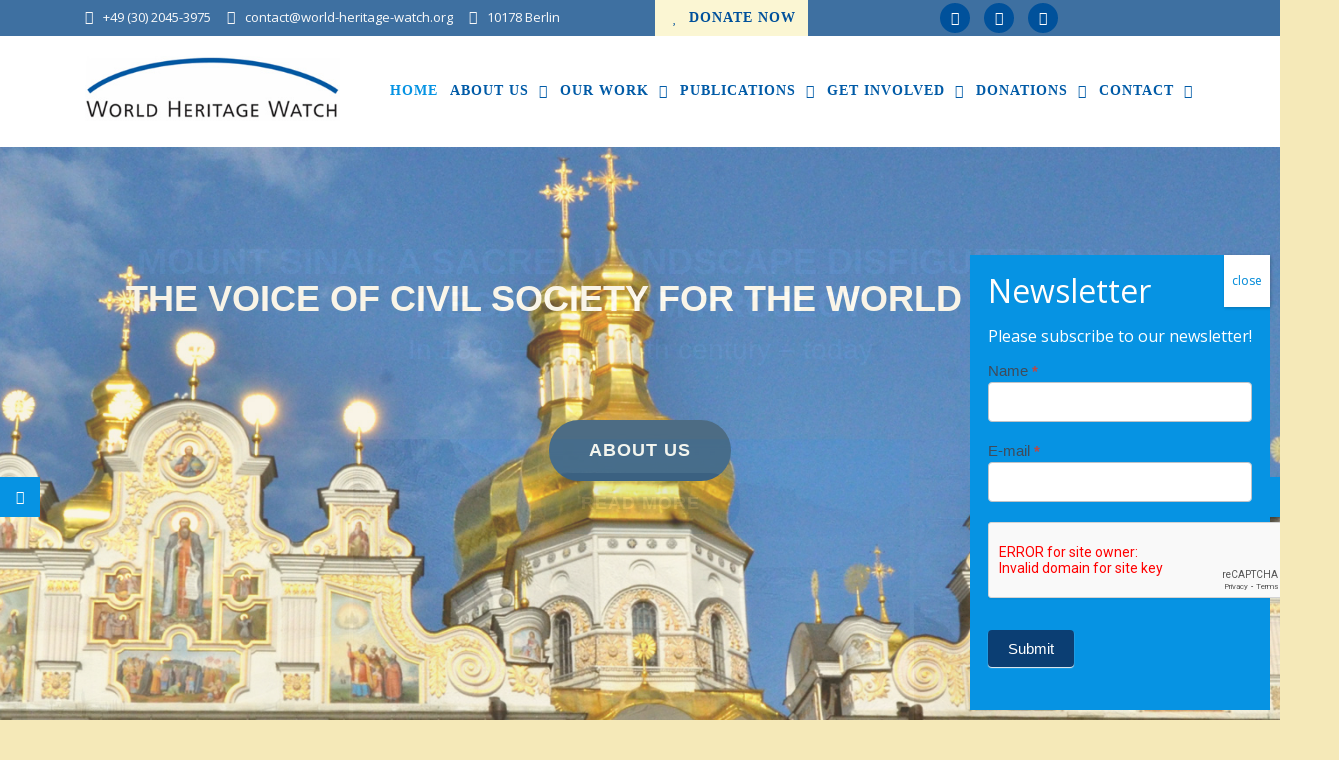

--- FILE ---
content_type: text/html; charset=UTF-8
request_url: http://world-heritage-watch.de/
body_size: 23759
content:
<!DOCTYPE html>
<html class="no-js no-svg " lang="en-US" itemscope itemtype="http://schema.org/WebPage">
<head>
	<meta charset="UTF-8">
	<meta name="viewport" content="width=device-width, initial-scale=1, maximum-scale=1, user-scalable=no">
	<title>World Heritage Watch</title>
<meta name='robots' content='max-image-preview:large' />
	<style>img:is([sizes="auto" i], [sizes^="auto," i]) { contain-intrinsic-size: 3000px 1500px }</style>
	<link rel='dns-prefetch' href='//world-heritage-watch.org' />
<link rel='dns-prefetch' href='//www.google.com' />
<link rel="alternate" type="application/rss+xml" title="World Heritage Watch &raquo; Feed" href="https://world-heritage-watch.org/content/feed/" />
<link rel="alternate" type="application/rss+xml" title="World Heritage Watch &raquo; Comments Feed" href="https://world-heritage-watch.org/content/comments/feed/" />
		<!-- This site uses the Google Analytics by MonsterInsights plugin v9.11.1 - Using Analytics tracking - https://www.monsterinsights.com/ -->
		<!-- Note: MonsterInsights is not currently configured on this site. The site owner needs to authenticate with Google Analytics in the MonsterInsights settings panel. -->
					<!-- No tracking code set -->
				<!-- / Google Analytics by MonsterInsights -->
		<script type="text/javascript">
/* <![CDATA[ */
window._wpemojiSettings = {"baseUrl":"https:\/\/s.w.org\/images\/core\/emoji\/16.0.1\/72x72\/","ext":".png","svgUrl":"https:\/\/s.w.org\/images\/core\/emoji\/16.0.1\/svg\/","svgExt":".svg","source":{"concatemoji":"http:\/\/world-heritage-watch.org\/content\/wp-includes\/js\/wp-emoji-release.min.js?ver=6.8.3"}};
/*! This file is auto-generated */
!function(s,n){var o,i,e;function c(e){try{var t={supportTests:e,timestamp:(new Date).valueOf()};sessionStorage.setItem(o,JSON.stringify(t))}catch(e){}}function p(e,t,n){e.clearRect(0,0,e.canvas.width,e.canvas.height),e.fillText(t,0,0);var t=new Uint32Array(e.getImageData(0,0,e.canvas.width,e.canvas.height).data),a=(e.clearRect(0,0,e.canvas.width,e.canvas.height),e.fillText(n,0,0),new Uint32Array(e.getImageData(0,0,e.canvas.width,e.canvas.height).data));return t.every(function(e,t){return e===a[t]})}function u(e,t){e.clearRect(0,0,e.canvas.width,e.canvas.height),e.fillText(t,0,0);for(var n=e.getImageData(16,16,1,1),a=0;a<n.data.length;a++)if(0!==n.data[a])return!1;return!0}function f(e,t,n,a){switch(t){case"flag":return n(e,"\ud83c\udff3\ufe0f\u200d\u26a7\ufe0f","\ud83c\udff3\ufe0f\u200b\u26a7\ufe0f")?!1:!n(e,"\ud83c\udde8\ud83c\uddf6","\ud83c\udde8\u200b\ud83c\uddf6")&&!n(e,"\ud83c\udff4\udb40\udc67\udb40\udc62\udb40\udc65\udb40\udc6e\udb40\udc67\udb40\udc7f","\ud83c\udff4\u200b\udb40\udc67\u200b\udb40\udc62\u200b\udb40\udc65\u200b\udb40\udc6e\u200b\udb40\udc67\u200b\udb40\udc7f");case"emoji":return!a(e,"\ud83e\udedf")}return!1}function g(e,t,n,a){var r="undefined"!=typeof WorkerGlobalScope&&self instanceof WorkerGlobalScope?new OffscreenCanvas(300,150):s.createElement("canvas"),o=r.getContext("2d",{willReadFrequently:!0}),i=(o.textBaseline="top",o.font="600 32px Arial",{});return e.forEach(function(e){i[e]=t(o,e,n,a)}),i}function t(e){var t=s.createElement("script");t.src=e,t.defer=!0,s.head.appendChild(t)}"undefined"!=typeof Promise&&(o="wpEmojiSettingsSupports",i=["flag","emoji"],n.supports={everything:!0,everythingExceptFlag:!0},e=new Promise(function(e){s.addEventListener("DOMContentLoaded",e,{once:!0})}),new Promise(function(t){var n=function(){try{var e=JSON.parse(sessionStorage.getItem(o));if("object"==typeof e&&"number"==typeof e.timestamp&&(new Date).valueOf()<e.timestamp+604800&&"object"==typeof e.supportTests)return e.supportTests}catch(e){}return null}();if(!n){if("undefined"!=typeof Worker&&"undefined"!=typeof OffscreenCanvas&&"undefined"!=typeof URL&&URL.createObjectURL&&"undefined"!=typeof Blob)try{var e="postMessage("+g.toString()+"("+[JSON.stringify(i),f.toString(),p.toString(),u.toString()].join(",")+"));",a=new Blob([e],{type:"text/javascript"}),r=new Worker(URL.createObjectURL(a),{name:"wpTestEmojiSupports"});return void(r.onmessage=function(e){c(n=e.data),r.terminate(),t(n)})}catch(e){}c(n=g(i,f,p,u))}t(n)}).then(function(e){for(var t in e)n.supports[t]=e[t],n.supports.everything=n.supports.everything&&n.supports[t],"flag"!==t&&(n.supports.everythingExceptFlag=n.supports.everythingExceptFlag&&n.supports[t]);n.supports.everythingExceptFlag=n.supports.everythingExceptFlag&&!n.supports.flag,n.DOMReady=!1,n.readyCallback=function(){n.DOMReady=!0}}).then(function(){return e}).then(function(){var e;n.supports.everything||(n.readyCallback(),(e=n.source||{}).concatemoji?t(e.concatemoji):e.wpemoji&&e.twemoji&&(t(e.twemoji),t(e.wpemoji)))}))}((window,document),window._wpemojiSettings);
/* ]]> */
</script>
<link rel='stylesheet' id='formidable-css' href='http://world-heritage-watch.org/content/wp-content/plugins/formidable/css/formidableforms.css?ver=15838' type='text/css' media='all' />
<link rel='stylesheet' id='cosmoswp-google-fonts-css' href='https://world-heritage-watch.org/content/wp-content/uploads/fonts/f840cb66f2e02adcdb0acda14a370999/font.css?v=1748345478' type='text/css' media='all' />
<style id='wp-emoji-styles-inline-css' type='text/css'>

	img.wp-smiley, img.emoji {
		display: inline !important;
		border: none !important;
		box-shadow: none !important;
		height: 1em !important;
		width: 1em !important;
		margin: 0 0.07em !important;
		vertical-align: -0.1em !important;
		background: none !important;
		padding: 0 !important;
	}
</style>
<link rel='stylesheet' id='wp-block-library-css' href='http://world-heritage-watch.org/content/wp-includes/css/dist/block-library/style.min.css?ver=6.8.3' type='text/css' media='all' />
<style id='wp-block-library-theme-inline-css' type='text/css'>
.wp-block-audio :where(figcaption){color:#555;font-size:13px;text-align:center}.is-dark-theme .wp-block-audio :where(figcaption){color:#ffffffa6}.wp-block-audio{margin:0 0 1em}.wp-block-code{border:1px solid #ccc;border-radius:4px;font-family:Menlo,Consolas,monaco,monospace;padding:.8em 1em}.wp-block-embed :where(figcaption){color:#555;font-size:13px;text-align:center}.is-dark-theme .wp-block-embed :where(figcaption){color:#ffffffa6}.wp-block-embed{margin:0 0 1em}.blocks-gallery-caption{color:#555;font-size:13px;text-align:center}.is-dark-theme .blocks-gallery-caption{color:#ffffffa6}:root :where(.wp-block-image figcaption){color:#555;font-size:13px;text-align:center}.is-dark-theme :root :where(.wp-block-image figcaption){color:#ffffffa6}.wp-block-image{margin:0 0 1em}.wp-block-pullquote{border-bottom:4px solid;border-top:4px solid;color:currentColor;margin-bottom:1.75em}.wp-block-pullquote cite,.wp-block-pullquote footer,.wp-block-pullquote__citation{color:currentColor;font-size:.8125em;font-style:normal;text-transform:uppercase}.wp-block-quote{border-left:.25em solid;margin:0 0 1.75em;padding-left:1em}.wp-block-quote cite,.wp-block-quote footer{color:currentColor;font-size:.8125em;font-style:normal;position:relative}.wp-block-quote:where(.has-text-align-right){border-left:none;border-right:.25em solid;padding-left:0;padding-right:1em}.wp-block-quote:where(.has-text-align-center){border:none;padding-left:0}.wp-block-quote.is-large,.wp-block-quote.is-style-large,.wp-block-quote:where(.is-style-plain){border:none}.wp-block-search .wp-block-search__label{font-weight:700}.wp-block-search__button{border:1px solid #ccc;padding:.375em .625em}:where(.wp-block-group.has-background){padding:1.25em 2.375em}.wp-block-separator.has-css-opacity{opacity:.4}.wp-block-separator{border:none;border-bottom:2px solid;margin-left:auto;margin-right:auto}.wp-block-separator.has-alpha-channel-opacity{opacity:1}.wp-block-separator:not(.is-style-wide):not(.is-style-dots){width:100px}.wp-block-separator.has-background:not(.is-style-dots){border-bottom:none;height:1px}.wp-block-separator.has-background:not(.is-style-wide):not(.is-style-dots){height:2px}.wp-block-table{margin:0 0 1em}.wp-block-table td,.wp-block-table th{word-break:normal}.wp-block-table :where(figcaption){color:#555;font-size:13px;text-align:center}.is-dark-theme .wp-block-table :where(figcaption){color:#ffffffa6}.wp-block-video :where(figcaption){color:#555;font-size:13px;text-align:center}.is-dark-theme .wp-block-video :where(figcaption){color:#ffffffa6}.wp-block-video{margin:0 0 1em}:root :where(.wp-block-template-part.has-background){margin-bottom:0;margin-top:0;padding:1.25em 2.375em}
</style>
<link rel='stylesheet' id='magnific-popup-css' href='http://world-heritage-watch.org/content/wp-content/plugins/gutentor/assets/library/magnific-popup/magnific-popup.min.css?ver=1.8.0' type='text/css' media='all' />
<link rel='stylesheet' id='slick-css' href='http://world-heritage-watch.org/content/wp-content/plugins/gutentor/assets/library/slick/slick.min.css?ver=1.8.1' type='text/css' media='all' />
<link rel='stylesheet' id='wp-components-css' href='http://world-heritage-watch.org/content/wp-includes/css/dist/components/style.min.css?ver=6.8.3' type='text/css' media='all' />
<link rel='stylesheet' id='wp-preferences-css' href='http://world-heritage-watch.org/content/wp-includes/css/dist/preferences/style.min.css?ver=6.8.3' type='text/css' media='all' />
<link rel='stylesheet' id='wp-block-editor-css' href='http://world-heritage-watch.org/content/wp-includes/css/dist/block-editor/style.min.css?ver=6.8.3' type='text/css' media='all' />
<link rel='stylesheet' id='popup-maker-block-library-style-css' href='http://world-heritage-watch.org/content/wp-content/plugins/popup-maker/dist/packages/block-library-style.css?ver=dbea705cfafe089d65f1' type='text/css' media='all' />
<link rel='stylesheet' id='fontawesome-css' href='http://world-heritage-watch.org/content/wp-content/plugins/gutentor/assets/library/fontawesome/css/all.min.css?ver=5.12.0' type='text/css' media='all' />
<link rel='stylesheet' id='wpness-grid-css' href='http://world-heritage-watch.org/content/wp-content/plugins/gutentor/assets/library/wpness-grid/wpness-grid.css?ver=1.0.0' type='text/css' media='all' />
<link rel='stylesheet' id='animate-css' href='http://world-heritage-watch.org/content/wp-content/plugins/gutentor/assets/library/animatecss/animate.min.css?ver=3.7.2' type='text/css' media='all' />
<link rel='stylesheet' id='wp-reusable-blocks-css' href='http://world-heritage-watch.org/content/wp-includes/css/dist/reusable-blocks/style.min.css?ver=6.8.3' type='text/css' media='all' />
<link rel='stylesheet' id='wp-patterns-css' href='http://world-heritage-watch.org/content/wp-includes/css/dist/patterns/style.min.css?ver=6.8.3' type='text/css' media='all' />
<link rel='stylesheet' id='wp-editor-css' href='http://world-heritage-watch.org/content/wp-includes/css/dist/editor/style.min.css?ver=6.8.3' type='text/css' media='all' />
<link rel='stylesheet' id='gutentor-css' href='http://world-heritage-watch.org/content/wp-content/plugins/gutentor/dist/blocks.style.build.css?ver=3.5.4' type='text/css' media='all' />
<style id='global-styles-inline-css' type='text/css'>
:root{--wp--preset--aspect-ratio--square: 1;--wp--preset--aspect-ratio--4-3: 4/3;--wp--preset--aspect-ratio--3-4: 3/4;--wp--preset--aspect-ratio--3-2: 3/2;--wp--preset--aspect-ratio--2-3: 2/3;--wp--preset--aspect-ratio--16-9: 16/9;--wp--preset--aspect-ratio--9-16: 9/16;--wp--preset--color--black: #000000;--wp--preset--color--cyan-bluish-gray: #abb8c3;--wp--preset--color--white: #ffffff;--wp--preset--color--pale-pink: #f78da7;--wp--preset--color--vivid-red: #cf2e2e;--wp--preset--color--luminous-vivid-orange: #ff6900;--wp--preset--color--luminous-vivid-amber: #fcb900;--wp--preset--color--light-green-cyan: #7bdcb5;--wp--preset--color--vivid-green-cyan: #00d084;--wp--preset--color--pale-cyan-blue: #8ed1fc;--wp--preset--color--vivid-cyan-blue: #0693e3;--wp--preset--color--vivid-purple: #9b51e0;--wp--preset--color--base: #414141;--wp--preset--color--default: #ffffff;--wp--preset--color--primary: #275cf6;--wp--preset--color--secondary: #293e5d;--wp--preset--color--tertiary: #EBF1F4;--wp--preset--color--quaternary: #D9D9D9;--wp--preset--color--quinary: #F2F2F0;--wp--preset--color--accent: #ee396a;--wp--preset--color--accent-hover: #c4234e;--wp--preset--gradient--vivid-cyan-blue-to-vivid-purple: linear-gradient(135deg,rgba(6,147,227,1) 0%,rgb(155,81,224) 100%);--wp--preset--gradient--light-green-cyan-to-vivid-green-cyan: linear-gradient(135deg,rgb(122,220,180) 0%,rgb(0,208,130) 100%);--wp--preset--gradient--luminous-vivid-amber-to-luminous-vivid-orange: linear-gradient(135deg,rgba(252,185,0,1) 0%,rgba(255,105,0,1) 100%);--wp--preset--gradient--luminous-vivid-orange-to-vivid-red: linear-gradient(135deg,rgba(255,105,0,1) 0%,rgb(207,46,46) 100%);--wp--preset--gradient--very-light-gray-to-cyan-bluish-gray: linear-gradient(135deg,rgb(238,238,238) 0%,rgb(169,184,195) 100%);--wp--preset--gradient--cool-to-warm-spectrum: linear-gradient(135deg,rgb(74,234,220) 0%,rgb(151,120,209) 20%,rgb(207,42,186) 40%,rgb(238,44,130) 60%,rgb(251,105,98) 80%,rgb(254,248,76) 100%);--wp--preset--gradient--blush-light-purple: linear-gradient(135deg,rgb(255,206,236) 0%,rgb(152,150,240) 100%);--wp--preset--gradient--blush-bordeaux: linear-gradient(135deg,rgb(254,205,165) 0%,rgb(254,45,45) 50%,rgb(107,0,62) 100%);--wp--preset--gradient--luminous-dusk: linear-gradient(135deg,rgb(255,203,112) 0%,rgb(199,81,192) 50%,rgb(65,88,208) 100%);--wp--preset--gradient--pale-ocean: linear-gradient(135deg,rgb(255,245,203) 0%,rgb(182,227,212) 50%,rgb(51,167,181) 100%);--wp--preset--gradient--electric-grass: linear-gradient(135deg,rgb(202,248,128) 0%,rgb(113,206,126) 100%);--wp--preset--gradient--midnight: linear-gradient(135deg,rgb(2,3,129) 0%,rgb(40,116,252) 100%);--wp--preset--font-size--small: 13px;--wp--preset--font-size--medium: 20px;--wp--preset--font-size--large: 36px;--wp--preset--font-size--x-large: 42px;--wp--preset--font-size--normal: 24px;--wp--preset--font-size--huge: 32px;--wp--preset--spacing--20: 20px;--wp--preset--spacing--30: clamp(15px, 5vw, 30px);;--wp--preset--spacing--40: clamp(40px, 5vw, 40px);;--wp--preset--spacing--50: clamp(25px, 5vw, 50px);;--wp--preset--spacing--60: clamp(30px, 7vw, 60px);;--wp--preset--spacing--70: clamp(35px, 7vw, 70px);;--wp--preset--spacing--80: clamp(40px, 10vw, 80px);;--wp--preset--spacing--10: 10px;--wp--preset--shadow--natural: 6px 6px 9px rgba(0, 0, 0, 0.2);--wp--preset--shadow--deep: 12px 12px 50px rgba(0, 0, 0, 0.4);--wp--preset--shadow--sharp: 6px 6px 0px rgba(0, 0, 0, 0.2);--wp--preset--shadow--outlined: 6px 6px 0px -3px rgba(255, 255, 255, 1), 6px 6px rgba(0, 0, 0, 1);--wp--preset--shadow--crisp: 6px 6px 0px rgba(0, 0, 0, 1);}:root { --wp--style--global--content-size: 850px;--wp--style--global--wide-size: 1140px; }:where(body) { margin: 0; }.wp-site-blocks { padding-top: var(--wp--style--root--padding-top); padding-bottom: var(--wp--style--root--padding-bottom); }.has-global-padding { padding-right: var(--wp--style--root--padding-right); padding-left: var(--wp--style--root--padding-left); }.has-global-padding > .alignfull { margin-right: calc(var(--wp--style--root--padding-right) * -1); margin-left: calc(var(--wp--style--root--padding-left) * -1); }.has-global-padding :where(:not(.alignfull.is-layout-flow) > .has-global-padding:not(.wp-block-block, .alignfull)) { padding-right: 0; padding-left: 0; }.has-global-padding :where(:not(.alignfull.is-layout-flow) > .has-global-padding:not(.wp-block-block, .alignfull)) > .alignfull { margin-left: 0; margin-right: 0; }.wp-site-blocks > .alignleft { float: left; margin-right: 2em; }.wp-site-blocks > .alignright { float: right; margin-left: 2em; }.wp-site-blocks > .aligncenter { justify-content: center; margin-left: auto; margin-right: auto; }:where(.wp-site-blocks) > * { margin-block-start: 24px; margin-block-end: 0; }:where(.wp-site-blocks) > :first-child { margin-block-start: 0; }:where(.wp-site-blocks) > :last-child { margin-block-end: 0; }:root { --wp--style--block-gap: 24px; }:root :where(.is-layout-flow) > :first-child{margin-block-start: 0;}:root :where(.is-layout-flow) > :last-child{margin-block-end: 0;}:root :where(.is-layout-flow) > *{margin-block-start: 24px;margin-block-end: 0;}:root :where(.is-layout-constrained) > :first-child{margin-block-start: 0;}:root :where(.is-layout-constrained) > :last-child{margin-block-end: 0;}:root :where(.is-layout-constrained) > *{margin-block-start: 24px;margin-block-end: 0;}:root :where(.is-layout-flex){gap: 24px;}:root :where(.is-layout-grid){gap: 24px;}.is-layout-flow > .alignleft{float: left;margin-inline-start: 0;margin-inline-end: 2em;}.is-layout-flow > .alignright{float: right;margin-inline-start: 2em;margin-inline-end: 0;}.is-layout-flow > .aligncenter{margin-left: auto !important;margin-right: auto !important;}.is-layout-constrained > .alignleft{float: left;margin-inline-start: 0;margin-inline-end: 2em;}.is-layout-constrained > .alignright{float: right;margin-inline-start: 2em;margin-inline-end: 0;}.is-layout-constrained > .aligncenter{margin-left: auto !important;margin-right: auto !important;}.is-layout-constrained > :where(:not(.alignleft):not(.alignright):not(.alignfull)){max-width: var(--wp--style--global--content-size);margin-left: auto !important;margin-right: auto !important;}.is-layout-constrained > .alignwide{max-width: var(--wp--style--global--wide-size);}body .is-layout-flex{display: flex;}.is-layout-flex{flex-wrap: wrap;align-items: center;}.is-layout-flex > :is(*, div){margin: 0;}body .is-layout-grid{display: grid;}.is-layout-grid > :is(*, div){margin: 0;}body{--wp--style--root--padding-top: 0px;--wp--style--root--padding-right: var(--wp--preset--spacing--30);--wp--style--root--padding-bottom: 0px;--wp--style--root--padding-left: var(--wp--preset--spacing--30);}a:where(:not(.wp-element-button)){text-decoration: underline;}:root :where(.wp-element-button, .wp-block-button__link){background-color: #32373c;border-width: 0;color: #fff;font-family: inherit;font-size: inherit;line-height: inherit;padding: calc(0.667em + 2px) calc(1.333em + 2px);text-decoration: none;}.has-black-color{color: var(--wp--preset--color--black) !important;}.has-cyan-bluish-gray-color{color: var(--wp--preset--color--cyan-bluish-gray) !important;}.has-white-color{color: var(--wp--preset--color--white) !important;}.has-pale-pink-color{color: var(--wp--preset--color--pale-pink) !important;}.has-vivid-red-color{color: var(--wp--preset--color--vivid-red) !important;}.has-luminous-vivid-orange-color{color: var(--wp--preset--color--luminous-vivid-orange) !important;}.has-luminous-vivid-amber-color{color: var(--wp--preset--color--luminous-vivid-amber) !important;}.has-light-green-cyan-color{color: var(--wp--preset--color--light-green-cyan) !important;}.has-vivid-green-cyan-color{color: var(--wp--preset--color--vivid-green-cyan) !important;}.has-pale-cyan-blue-color{color: var(--wp--preset--color--pale-cyan-blue) !important;}.has-vivid-cyan-blue-color{color: var(--wp--preset--color--vivid-cyan-blue) !important;}.has-vivid-purple-color{color: var(--wp--preset--color--vivid-purple) !important;}.has-base-color{color: var(--wp--preset--color--base) !important;}.has-default-color{color: var(--wp--preset--color--default) !important;}.has-primary-color{color: var(--wp--preset--color--primary) !important;}.has-secondary-color{color: var(--wp--preset--color--secondary) !important;}.has-tertiary-color{color: var(--wp--preset--color--tertiary) !important;}.has-quaternary-color{color: var(--wp--preset--color--quaternary) !important;}.has-quinary-color{color: var(--wp--preset--color--quinary) !important;}.has-accent-color{color: var(--wp--preset--color--accent) !important;}.has-accent-hover-color{color: var(--wp--preset--color--accent-hover) !important;}.has-black-background-color{background-color: var(--wp--preset--color--black) !important;}.has-cyan-bluish-gray-background-color{background-color: var(--wp--preset--color--cyan-bluish-gray) !important;}.has-white-background-color{background-color: var(--wp--preset--color--white) !important;}.has-pale-pink-background-color{background-color: var(--wp--preset--color--pale-pink) !important;}.has-vivid-red-background-color{background-color: var(--wp--preset--color--vivid-red) !important;}.has-luminous-vivid-orange-background-color{background-color: var(--wp--preset--color--luminous-vivid-orange) !important;}.has-luminous-vivid-amber-background-color{background-color: var(--wp--preset--color--luminous-vivid-amber) !important;}.has-light-green-cyan-background-color{background-color: var(--wp--preset--color--light-green-cyan) !important;}.has-vivid-green-cyan-background-color{background-color: var(--wp--preset--color--vivid-green-cyan) !important;}.has-pale-cyan-blue-background-color{background-color: var(--wp--preset--color--pale-cyan-blue) !important;}.has-vivid-cyan-blue-background-color{background-color: var(--wp--preset--color--vivid-cyan-blue) !important;}.has-vivid-purple-background-color{background-color: var(--wp--preset--color--vivid-purple) !important;}.has-base-background-color{background-color: var(--wp--preset--color--base) !important;}.has-default-background-color{background-color: var(--wp--preset--color--default) !important;}.has-primary-background-color{background-color: var(--wp--preset--color--primary) !important;}.has-secondary-background-color{background-color: var(--wp--preset--color--secondary) !important;}.has-tertiary-background-color{background-color: var(--wp--preset--color--tertiary) !important;}.has-quaternary-background-color{background-color: var(--wp--preset--color--quaternary) !important;}.has-quinary-background-color{background-color: var(--wp--preset--color--quinary) !important;}.has-accent-background-color{background-color: var(--wp--preset--color--accent) !important;}.has-accent-hover-background-color{background-color: var(--wp--preset--color--accent-hover) !important;}.has-black-border-color{border-color: var(--wp--preset--color--black) !important;}.has-cyan-bluish-gray-border-color{border-color: var(--wp--preset--color--cyan-bluish-gray) !important;}.has-white-border-color{border-color: var(--wp--preset--color--white) !important;}.has-pale-pink-border-color{border-color: var(--wp--preset--color--pale-pink) !important;}.has-vivid-red-border-color{border-color: var(--wp--preset--color--vivid-red) !important;}.has-luminous-vivid-orange-border-color{border-color: var(--wp--preset--color--luminous-vivid-orange) !important;}.has-luminous-vivid-amber-border-color{border-color: var(--wp--preset--color--luminous-vivid-amber) !important;}.has-light-green-cyan-border-color{border-color: var(--wp--preset--color--light-green-cyan) !important;}.has-vivid-green-cyan-border-color{border-color: var(--wp--preset--color--vivid-green-cyan) !important;}.has-pale-cyan-blue-border-color{border-color: var(--wp--preset--color--pale-cyan-blue) !important;}.has-vivid-cyan-blue-border-color{border-color: var(--wp--preset--color--vivid-cyan-blue) !important;}.has-vivid-purple-border-color{border-color: var(--wp--preset--color--vivid-purple) !important;}.has-base-border-color{border-color: var(--wp--preset--color--base) !important;}.has-default-border-color{border-color: var(--wp--preset--color--default) !important;}.has-primary-border-color{border-color: var(--wp--preset--color--primary) !important;}.has-secondary-border-color{border-color: var(--wp--preset--color--secondary) !important;}.has-tertiary-border-color{border-color: var(--wp--preset--color--tertiary) !important;}.has-quaternary-border-color{border-color: var(--wp--preset--color--quaternary) !important;}.has-quinary-border-color{border-color: var(--wp--preset--color--quinary) !important;}.has-accent-border-color{border-color: var(--wp--preset--color--accent) !important;}.has-accent-hover-border-color{border-color: var(--wp--preset--color--accent-hover) !important;}.has-vivid-cyan-blue-to-vivid-purple-gradient-background{background: var(--wp--preset--gradient--vivid-cyan-blue-to-vivid-purple) !important;}.has-light-green-cyan-to-vivid-green-cyan-gradient-background{background: var(--wp--preset--gradient--light-green-cyan-to-vivid-green-cyan) !important;}.has-luminous-vivid-amber-to-luminous-vivid-orange-gradient-background{background: var(--wp--preset--gradient--luminous-vivid-amber-to-luminous-vivid-orange) !important;}.has-luminous-vivid-orange-to-vivid-red-gradient-background{background: var(--wp--preset--gradient--luminous-vivid-orange-to-vivid-red) !important;}.has-very-light-gray-to-cyan-bluish-gray-gradient-background{background: var(--wp--preset--gradient--very-light-gray-to-cyan-bluish-gray) !important;}.has-cool-to-warm-spectrum-gradient-background{background: var(--wp--preset--gradient--cool-to-warm-spectrum) !important;}.has-blush-light-purple-gradient-background{background: var(--wp--preset--gradient--blush-light-purple) !important;}.has-blush-bordeaux-gradient-background{background: var(--wp--preset--gradient--blush-bordeaux) !important;}.has-luminous-dusk-gradient-background{background: var(--wp--preset--gradient--luminous-dusk) !important;}.has-pale-ocean-gradient-background{background: var(--wp--preset--gradient--pale-ocean) !important;}.has-electric-grass-gradient-background{background: var(--wp--preset--gradient--electric-grass) !important;}.has-midnight-gradient-background{background: var(--wp--preset--gradient--midnight) !important;}.has-small-font-size{font-size: var(--wp--preset--font-size--small) !important;}.has-medium-font-size{font-size: var(--wp--preset--font-size--medium) !important;}.has-large-font-size{font-size: var(--wp--preset--font-size--large) !important;}.has-x-large-font-size{font-size: var(--wp--preset--font-size--x-large) !important;}.has-normal-font-size{font-size: var(--wp--preset--font-size--normal) !important;}.has-huge-font-size{font-size: var(--wp--preset--font-size--huge) !important;}
:root :where(.wp-block-pullquote){font-size: 1.5em;line-height: 1.6;}
</style>
<link rel='stylesheet' id='contact-form-7-css' href='http://world-heritage-watch.org/content/wp-content/plugins/contact-form-7/includes/css/styles.css?ver=6.1.4' type='text/css' media='all' />
<link rel='stylesheet' id='cosmoswp-style-css' href='http://world-heritage-watch.org/content/wp-content/themes/cosmoswp/build/public/index.css?ver=2.0.3' type='text/css' media='all' />
<link rel='stylesheet' id='popup-maker-site-css' href='//world-heritage-watch.org/content/wp-content/uploads/pum/pum-site-styles.css?generated=1751874236&#038;ver=1.21.5' type='text/css' media='all' />
<link rel='stylesheet' id='wp-ppec-frontend-style-css' href='http://world-heritage-watch.org/content/wp-content/plugins/wp-express-checkout/assets/css/public.css?ver=2.4.4' type='text/css' media='all' />
<link rel='stylesheet' id='wpec-stripe-styles-css' href='http://world-heritage-watch.org/content/wp-content/plugins/wp-express-checkout/assets/css/wpec-stripe-related.css?ver=2.4.4' type='text/css' media='all' />
<link rel='stylesheet' id='gutentor-google-fonts-css' href='https://world-heritage-watch.org/content/wp-content/uploads/fonts/24316168adb5de6c29647ac6309f82e7/font.css?v=1749020669' type='text/css' media='all' />
<link rel='stylesheet' id='cosmoswp-dynamic-css' href='https://world-heritage-watch.org/content/wp-content/uploads/cosmoswp/dynamic-style.css' type='text/css' media='all' />
<script type="text/javascript" src="http://world-heritage-watch.org/content/wp-includes/js/jquery/jquery.min.js?ver=3.7.1" id="jquery-core-js"></script>
<script type="text/javascript" src="http://world-heritage-watch.org/content/wp-includes/js/jquery/jquery-migrate.min.js?ver=3.4.1" id="jquery-migrate-js"></script>
<link rel="https://api.w.org/" href="https://world-heritage-watch.org/content/wp-json/" /><link rel="alternate" title="JSON" type="application/json" href="https://world-heritage-watch.org/content/wp-json/wp/v2/pages/28" /><link rel="EditURI" type="application/rsd+xml" title="RSD" href="https://world-heritage-watch.org/content/xmlrpc.php?rsd" />
<meta name="generator" content="WordPress 6.8.3" />
<link rel="canonical" href="https://world-heritage-watch.org/content/" />
<link rel='shortlink' href='https://world-heritage-watch.org/content/' />
<link rel="alternate" title="oEmbed (JSON)" type="application/json+oembed" href="https://world-heritage-watch.org/content/wp-json/oembed/1.0/embed?url=https%3A%2F%2Fworld-heritage-watch.org%2Fcontent%2F" />
<link rel="alternate" title="oEmbed (XML)" type="text/xml+oembed" href="https://world-heritage-watch.org/content/wp-json/oembed/1.0/embed?url=https%3A%2F%2Fworld-heritage-watch.org%2Fcontent%2F&#038;format=xml" />
<style type="text/css">.recentcomments a{display:inline !important;padding:0 !important;margin:0 !important;}</style><style type="text/css" id="custom-background-css">
body.custom-background { background-color: #f5e9b8; }
</style>
	<!-- Gutentor Dynamic CSS -->
<style type="text/css" id='gutentor-dynamic-css'>
#section-73960e10-5950-4629-99e8-28c2bd6ff4de .gutentor-single-item .gutentor-single-item-title,#section-73960e10-5950-4629-99e8-28c2bd6ff4de .gutentor-single-item .gutentor-single-item-title a{color:#ffffff;font-family:'Open Sans',sans-serif;font-size:20px;font-weight:700;text-transform:uppercase;line-height:1.2;margin:-120px 0 10px 0}@media only screen and (min-width:768px){#section-73960e10-5950-4629-99e8-28c2bd6ff4de .gutentor-single-item .gutentor-single-item-title,#section-73960e10-5950-4629-99e8-28c2bd6ff4de .gutentor-single-item .gutentor-single-item-title a{font-size:45px;margin:-160px 0 0 0}}@media only screen and (min-width:992px){#section-73960e10-5950-4629-99e8-28c2bd6ff4de .gutentor-single-item .gutentor-single-item-title,#section-73960e10-5950-4629-99e8-28c2bd6ff4de .gutentor-single-item .gutentor-single-item-title a{font-size:36px;margin:-220px 0 0 0}}#section-73960e10-5950-4629-99e8-28c2bd6ff4de .gutentor-single-item-button{color:#ffffff;background-color:rgba(11,62,115,1);padding:15px 30px 15px 30px;border-top-left-radius:30px;border-top-right-radius:30px;border-bottom-right-radius:30px;border-bottom-left-radius:30px;font-family:'Open Sans',sans-serif;font-size:14px;font-weight:700;text-transform:uppercase;letter-spacing:1px}#section-73960e10-5950-4629-99e8-28c2bd6ff4de .gutentor-single-item-button:hover{color:#ffffff;background-color:rgba(255,231,1,1)}@media only screen and (min-width:768px){#section-73960e10-5950-4629-99e8-28c2bd6ff4de .gutentor-single-item-button{padding:20px 40px 20px 40px}}@media only screen and (min-width:992px){#section-73960e10-5950-4629-99e8-28c2bd6ff4de .gutentor-single-item-button{margin:60px 0 0 0;font-size:18px}}#section-73960e10-5950-4629-99e8-28c2bd6ff4de .gutentor-single-item .gutentor-single-item-desc{color:#ffffff;font-family:'Open Sans',sans-serif;font-size:14px;font-weight:300;line-height:1.7}@media only screen and (min-width:768px){#section-73960e10-5950-4629-99e8-28c2bd6ff4de .gutentor-single-item .gutentor-single-item-desc{font-size:19px}}@media only screen and (min-width:992px){#section-73960e10-5950-4629-99e8-28c2bd6ff4de .gutentor-single-item .gutentor-single-item-desc{font-size:28px}}#section-73960e10-5950-4629-99e8-28c2bd6ff4de .gutentor-single-item .gutentor-bg-image,.imageSlider-repeater .gutentor-single-item .gutentor-bg-image{height:450px;background-size:cover;background-position:center;background-repeat:no-repeat;background-attachment:scroll}#section-73960e10-5950-4629-99e8-28c2bd6ff4de .gutentor-single-item-0 .gutentor-bg-image,.imageSlider-repeater .gutentor-single-item-0 .gutentor-bg-image{background-image:url(https://world-heritage-watch.org/content/wp-content/uploads/2024/12/slide-st-katherine.jpg)}#section-73960e10-5950-4629-99e8-28c2bd6ff4de .gutentor-single-item-1 .gutentor-bg-image,.imageSlider-repeater .gutentor-single-item-1 .gutentor-bg-image{background-image:url(https://world-heritage-watch.org/content/wp-content/uploads/2022/03/slide-ukraine-1.jpg)}#section-73960e10-5950-4629-99e8-28c2bd6ff4de .gutentor-single-item-2 .gutentor-bg-image,.imageSlider-repeater .gutentor-single-item-2 .gutentor-bg-image{background-image:url(https://world-heritage-watch.org/content/wp-content/uploads/2024/09/Titelbild-Goslar2.jpg)}#section-73960e10-5950-4629-99e8-28c2bd6ff4de .gutentor-single-item .bg-color-box{height:300px}@media (min-width:768px){#section-73960e10-5950-4629-99e8-28c2bd6ff4de .gutentor-single-item .gutentor-bg-image{height:550px}#section-73960e10-5950-4629-99e8-28c2bd6ff4de .gutentor-single-item .bg-color-box{height:450px}}@media (min-width:992px){#section-73960e10-5950-4629-99e8-28c2bd6ff4de .gutentor-single-item .gutentor-bg-image{height:700px}#section-73960e10-5950-4629-99e8-28c2bd6ff4de .gutentor-single-item .bg-color-box{height:550px}}#section-73960e10-5950-4629-99e8-28c2bd6ff4de .gutentor-slider-wrapper .slick-arrow{background:#0693e3;color:#ffffff}#section-73960e10-5950-4629-99e8-28c2bd6ff4de .gutentor-slider-wrapper .slick-arrow:hover{background:#777777;color:#ffffff}.section-gmf3b15a8{padding:40px 0 20px 0}@media only screen and (min-width:992px){.section-gmf3b15a8{padding:20px 0 20px 0}}.section-gm71e1b80{background-color:#faf3d6;padding:40px 0 40px 0}@media only screen and (min-width:768px){.section-gm71e1b80{padding:60px 0 60px 0}}@media only screen and (min-width:992px){.section-gm71e1b80{padding:80px 0 80px 0}}.section-gme630ee3{padding:40px 0 40px 0}@media only screen and (min-width:768px){.section-gme630ee3{padding:60px 0 60px 0}}@media only screen and (min-width:992px){.section-gme630ee3{padding:80px 0 80px 0}}.section-gmeafb87c{padding:40px 0 40px 0}@media only screen and (min-width:768px){.section-gmeafb87c{padding:60px 0 40px 0}}@media only screen and (min-width:992px){.section-gmeafb87c{padding:80px 0 40px 0}}.section-g058736.gutentor-element-advanced-text .gutentor-text{margin:0 0 15px 0;color:#00599f;font-family:'Open Sans',sans-serif;font-size:14px;font-weight:700;text-transform:uppercase;letter-spacing:2px}.section-g9483dc.gutentor-element-advanced-text .gutentor-text{color:#0b3e73;font-family:'Open Sans',sans-serif;font-size:24px;font-weight:800;line-height:1.3}@media only screen and (min-width:768px){.section-g9483dc.gutentor-element-advanced-text .gutentor-text{font-size:34px}}@media only screen and (min-width:992px){.section-g9483dc{width:65%}}.section-g1791a8.gutentor-element-advanced-text .gutentor-text{color:#364f75;font-family:'Open Sans',sans-serif;font-size:17px;font-weight:400;line-height:1.7}@media only screen and (min-width:992px){.section-g1791a8.gutentor-element-advanced-text .gutentor-text{font-size:18px}}@media only screen and (min-width:992px){.section-g1791a8{width:72%}}.section-g629f27.gutentor-element-advanced-text .gutentor-text{margin:0 0 15px 0;color:#00599f;font-family:'Open Sans',sans-serif;font-size:14px;font-weight:700;text-transform:uppercase;letter-spacing:2px}.section-g8d41b7.gutentor-element-advanced-text .gutentor-text{color:#0b3e73;font-family:'Open Sans',sans-serif;font-size:24px;font-weight:800;line-height:1.3}@media only screen and (min-width:768px){.section-g8d41b7.gutentor-element-advanced-text .gutentor-text{font-size:34px}}@media only screen and (min-width:992px){.section-g8d41b7{width:65%}}.section-gdfc0e2 .gutentor-single-item .gutentor-single-list-item-icon{color:#00599f}.section-gdfc0e2 .gutentor-single-item:hover .gutentor-single-list-item-icon{color:#0693e3}@media only screen and (min-width:992px){.section-gdfc0e2 .gutentor-single-item .gutentor-single-item-title{font-size:18px}}.section-gm0f8f05{background-color:#f5e18e;box-shadow:0 0 20px 1px rgba(0,0,0,0.15);margin:20px 0 0 0;padding:40px 20px 40px 20px}@media only screen and (min-width:992px){.section-gm0f8f05{margin:20px 0 0 0;padding:40px 40px 40px 40px}}.section-g-m2r7rx6{background-color:#f5e18e;box-shadow:0 0 20px 1px rgba(0,0,0,0.15);margin:20px 0 0 0;padding:40px 20px 40px 20px}@media only screen and (min-width:992px){.section-g-m2r7rx6{margin:20px 0 0 0;padding:40px 40px 40px 40px}}.section-g-a1lxbnv{background-color:#f5e18e;box-shadow:0 0 20px 1px rgba(0,0,0,0.15);margin:20px 0 0 0;padding:40px 20px 40px 20px}@media only screen and (min-width:992px){.section-g-a1lxbnv{margin:20px 0 0 0;padding:40px 40px 40px 40px}}.section-g-wufi4f6{background-color:#f5e18e;box-shadow:0 0 20px 1px rgba(0,0,0,0.15);margin:20px 0 0 0;padding:40px 20px 40px 20px}@media only screen and (min-width:992px){.section-g-wufi4f6{margin:20px 0 0 0;padding:40px 40px 40px 40px}}.section-gmd2630f{background-color:#f5e18e;box-shadow:0 0 20px 1px rgba(0,0,0,0.14);margin:20px 0 0 0;padding:40px 20px 40px 20px}@media only screen and (min-width:992px){.section-gmd2630f{margin:20px 0 0 0;padding:40px 40px 40px 40px}}.section-gm747724{background-color:#f5e18e;box-shadow:0 0 20px 1px rgba(0,0,0,0.15);margin:20px 0 0 0;padding:40px 20px 40px 20px}@media only screen and (min-width:992px){.section-gm747724{margin:20px 0 0 0;padding:40px 40px 40px 40px}}.section-g1285c9.gutentor-element-advanced-text .gutentor-text{color:#01559b;padding:20px 0 0 0;font-family:'Open Sans',sans-serif;font-weight:700}@media only screen and (min-width:992px){.section-g1285c9.gutentor-element-advanced-text .gutentor-text{padding:20px 0 0 0;font-size:18px}}@media only screen and (min-width:992px){.section-g561a38.gutentor-element-advanced-text .gutentor-text{font-size:18px}}.section-g-sdisj5j .gutentor-block-button{color:#fff;background-color:#00599f;background-image:none;margin:-10px 0 0 0;padding:12px 25px 12px 25px;border-top-left-radius:10px;border-top-right-radius:10px;border-bottom-right-radius:10px;border-bottom-left-radius:10px;font-size:16px;text-transform:normal}.section-g-sdisj5j .gutentor-block-button:hover{background-color:#0b3e73;background-image:none;border-top-left-radius:10px;border-top-right-radius:10px;border-bottom-right-radius:10px;border-bottom-left-radius:10px}.section-g-sdisj5j .gutentor-block-button .gutentor-button-icon{font-size:14px}@media only screen and (min-width:768px){.section-g-sdisj5j .gutentor-block-button{padding:12px 25px 12px 25px;font-size:16px}.section-g-sdisj5j .gutentor-block-button .gutentor-button-icon{font-size:14px}}@media only screen and (min-width:992px){.section-g-sdisj5j .gutentor-block-button{margin:-10px 0 0 0;font-size:16px}.section-g-sdisj5j .gutentor-block-button .gutentor-button-icon{font-size:14px}}.section-g-h53l3jd.gutentor-element-advanced-text .gutentor-text{color:#01559b;padding:20px 0 0 0;font-family:'Open Sans',sans-serif;font-weight:700}@media only screen and (min-width:992px){.section-g-h53l3jd.gutentor-element-advanced-text .gutentor-text{padding:20px 0 0 0;font-size:18px}}@media only screen and (min-width:992px){.section-g-xprdz61.gutentor-element-advanced-text .gutentor-text{font-size:18px}}.section-g-6121126 .gutentor-block-button{color:#fff;background-color:#00599f;background-image:none;margin:-10px 0 0 0;padding:12px 25px 12px 25px;border-top-left-radius:10px;border-top-right-radius:10px;border-bottom-right-radius:10px;border-bottom-left-radius:10px;font-size:16px;text-transform:normal}.section-g-6121126 .gutentor-block-button:hover{background-color:#0b3e73;background-image:none;border-top-left-radius:10px;border-top-right-radius:10px;border-bottom-right-radius:10px;border-bottom-left-radius:10px}.section-g-6121126 .gutentor-block-button .gutentor-button-icon{font-size:14px}@media only screen and (min-width:768px){.section-g-6121126 .gutentor-block-button{padding:12px 25px 12px 25px;font-size:16px}.section-g-6121126 .gutentor-block-button .gutentor-button-icon{font-size:14px}}@media only screen and (min-width:992px){.section-g-6121126 .gutentor-block-button{margin:-10px 0 0 0;font-size:16px}.section-g-6121126 .gutentor-block-button .gutentor-button-icon{font-size:14px}}.section-g-euvkycv.gutentor-element-advanced-text .gutentor-text{color:#01559b;padding:20px 0 0 0;font-family:'Open Sans',sans-serif;font-weight:700}@media only screen and (min-width:992px){.section-g-euvkycv.gutentor-element-advanced-text .gutentor-text{padding:20px 0 0 0;font-size:18px}}@media only screen and (min-width:992px){.section-g-7fmds55.gutentor-element-advanced-text .gutentor-text{font-size:18px}}.section-g-0i0e01a .gutentor-block-button{color:#fff;background-color:#00599f;background-image:none;margin:-10px 0 0 0;padding:12px 25px 12px 25px;border-top-left-radius:10px;border-top-right-radius:10px;border-bottom-right-radius:10px;border-bottom-left-radius:10px;font-size:16px;text-transform:normal}.section-g-0i0e01a .gutentor-block-button:hover{background-color:#0b3e73;background-image:none;border-top-left-radius:10px;border-top-right-radius:10px;border-bottom-right-radius:10px;border-bottom-left-radius:10px}.section-g-0i0e01a .gutentor-block-button .gutentor-button-icon{font-size:14px}@media only screen and (min-width:768px){.section-g-0i0e01a .gutentor-block-button{padding:12px 25px 12px 25px;font-size:16px}.section-g-0i0e01a .gutentor-block-button .gutentor-button-icon{font-size:14px}}@media only screen and (min-width:992px){.section-g-0i0e01a .gutentor-block-button{margin:-10px 0 0 0;font-size:16px}.section-g-0i0e01a .gutentor-block-button .gutentor-button-icon{font-size:14px}}.section-g-cl4ullo.gutentor-element-advanced-text .gutentor-text{color:#01559b;padding:20px 0 0 0;font-family:'Open Sans',sans-serif;font-weight:700}@media only screen and (min-width:992px){.section-g-cl4ullo.gutentor-element-advanced-text .gutentor-text{padding:20px 0 0 0;font-size:18px}}@media only screen and (min-width:992px){.section-g-xj1ycmc.gutentor-element-advanced-text .gutentor-text{font-size:18px}}.section-g-u111m6o .gutentor-block-button{color:#fff;background-color:#00599f;background-image:none;margin:-10px 0 0 0;padding:12px 25px 12px 25px;border-top-left-radius:10px;border-top-right-radius:10px;border-bottom-right-radius:10px;border-bottom-left-radius:10px;font-size:16px;text-transform:normal}.section-g-u111m6o .gutentor-block-button:hover{background-color:#0b3e73;background-image:none;border-top-left-radius:10px;border-top-right-radius:10px;border-bottom-right-radius:10px;border-bottom-left-radius:10px}.section-g-u111m6o .gutentor-block-button .gutentor-button-icon{font-size:14px}@media only screen and (min-width:768px){.section-g-u111m6o .gutentor-block-button{padding:12px 25px 12px 25px;font-size:16px}.section-g-u111m6o .gutentor-block-button .gutentor-button-icon{font-size:14px}}@media only screen and (min-width:992px){.section-g-u111m6o .gutentor-block-button{margin:-10px 0 0 0;font-size:16px}.section-g-u111m6o .gutentor-block-button .gutentor-button-icon{font-size:14px}}.section-g-v114vvs.gutentor-element-advanced-text .gutentor-text{color:#01559b;padding:20px 0 0 0;font-family:'Open Sans',sans-serif;font-weight:700}@media only screen and (min-width:992px){.section-g-v114vvs.gutentor-element-advanced-text .gutentor-text{padding:20px 0 0 0;font-size:18px}}@media only screen and (min-width:992px){.section-g-2zskk7n.gutentor-element-advanced-text .gutentor-text{font-size:18px}}.section-g-5uzfsrs .gutentor-block-button{color:#fff;background-color:#00599f;background-image:none;margin:-10px 0 0 0;padding:12px 25px 12px 25px;border-top-left-radius:10px;border-top-right-radius:10px;border-bottom-right-radius:10px;border-bottom-left-radius:10px;font-size:16px;text-transform:normal}.section-g-5uzfsrs .gutentor-block-button:hover{background-color:#0b3e73;background-image:none;border-top-left-radius:10px;border-top-right-radius:10px;border-bottom-right-radius:10px;border-bottom-left-radius:10px}.section-g-5uzfsrs .gutentor-block-button .gutentor-button-icon{font-size:14px}@media only screen and (min-width:768px){.section-g-5uzfsrs .gutentor-block-button{padding:12px 25px 12px 25px;font-size:16px}.section-g-5uzfsrs .gutentor-block-button .gutentor-button-icon{font-size:14px}}@media only screen and (min-width:992px){.section-g-5uzfsrs .gutentor-block-button{margin:-10px 0 0 0;font-size:16px}.section-g-5uzfsrs .gutentor-block-button .gutentor-button-icon{font-size:14px}}.section-g-mtr2jtk.gutentor-element-advanced-text .gutentor-text{color:#01559b;padding:20px 0 0 0;font-family:'Open Sans',sans-serif;font-weight:700}@media only screen and (min-width:992px){.section-g-mtr2jtk.gutentor-element-advanced-text .gutentor-text{padding:20px 0 0 0;font-size:18px}}@media only screen and (min-width:992px){.section-g-81ex488.gutentor-element-advanced-text .gutentor-text{font-size:18px}}.section-g-10tt1jn .gutentor-block-button{color:#fff;background-color:#00599f;background-image:none;margin:-10px 0 0 0;padding:12px 25px 12px 25px;border-top-left-radius:10px;border-top-right-radius:10px;border-bottom-right-radius:10px;border-bottom-left-radius:10px;font-size:16px;text-transform:normal}.section-g-10tt1jn .gutentor-block-button:hover{background-color:#0b3e73;background-image:none;border-top-left-radius:10px;border-top-right-radius:10px;border-bottom-right-radius:10px;border-bottom-left-radius:10px}.section-g-10tt1jn .gutentor-block-button .gutentor-button-icon{font-size:14px}@media only screen and (min-width:768px){.section-g-10tt1jn .gutentor-block-button{padding:12px 25px 12px 25px;font-size:16px}.section-g-10tt1jn .gutentor-block-button .gutentor-button-icon{font-size:14px}}@media only screen and (min-width:992px){.section-g-10tt1jn .gutentor-block-button{margin:-10px 0 0 0;font-size:16px}.section-g-10tt1jn .gutentor-block-button .gutentor-button-icon{font-size:14px}}@media only screen and (min-width:992px){.col-gm49b61a{flex-basis:88.05%;max-width:88.05%}}@media only screen and (min-width:992px){.col-gm818fc8{flex-basis:11.95%;max-width:11.95%}}.section-g8668f5.gutentor-element-advanced-text .gutentor-text{color:#0b3e73;font-family:'Open Sans',sans-serif;font-size:24px;font-weight:700}@media only screen and (min-width:768px){.section-g8668f5.gutentor-element-advanced-text .gutentor-text{font-size:34px}}.section-ge45d16 .gutentor-single-item .gutentor-single-list-item-icon{color:#00599f}.section-ge45d16 .gutentor-single-item:hover .gutentor-single-list-item-icon{color:#0693e3}.section-ge45d16 .gutentor-single-item .gutentor-single-item-title{color:#666666;font-family:'Open Sans',sans-serif;font-size:15px;font-weight:400;line-height:1.7;margin:0 0 5px 0}@media only screen and (min-width:992px){.section-ge45d16 .gutentor-single-item .gutentor-single-item-title{font-size:18px}}.section-gd450bb .gutentor-block-button{color:#ffffff;background-color:#00599f;background-image:none;padding:15px 30px 15px 30px;border-top-left-radius:50px;border-top-right-radius:50px;border-bottom-right-radius:50px;border-bottom-left-radius:50px;font-size:16px;text-transform:normal}.section-gd450bb .gutentor-block-button:hover{color:#ffffff;background-color:#0b3e73;background-image:none;border-top-left-radius:50px;border-top-right-radius:50px;border-bottom-right-radius:50px;border-bottom-left-radius:50px}.section-gd450bb .gutentor-block-button .gutentor-button-icon{font-size:14px}@media only screen and (min-width:768px){.section-gd450bb .gutentor-block-button{font-size:16px}.section-gd450bb .gutentor-block-button .gutentor-button-icon{font-size:14px}}@media only screen and (min-width:992px){.section-gd450bb .gutentor-block-button{font-size:16px}.section-gd450bb .gutentor-block-button .gutentor-button-icon{font-size:14px}}@media only screen and (min-width:992px){.col-g-zk115eb{flex-basis:100%;max-width:100%}}.section-g-mv0am79.gutentor-element-advanced-text .gutentor-text{padding:20px 0 0 0}@media only screen and (min-width:992px){.section-g-mv0am79.gutentor-element-advanced-text .gutentor-text{padding:30px 0 0 0}}.section-g-95boy09{margin:0 0 0 -15px}@media only screen and (min-width:992px){.section-g-95boy09{margin:0 0 0 -15px}}@media only screen and (min-width:992px){.col-g-228ao18{flex-basis:25.42%;max-width:25.42%}}@media only screen and (min-width:992px){.col-g-4zee1qf{flex-basis:74.58%;max-width:74.58%}}.section-g-284tc94 .gutentor-element-image-box .gutentor-image-thumb{padding:20px 0 0 0}@media only screen and (min-width:992px){.section-g-284tc94 .gutentor-element-image-box .gutentor-image-thumb{padding:20px 0 0 0}}.section-g-b9dbq33.gutentor-element-advanced-text .gutentor-text{padding:20px 0 0 0}@media only screen and (min-width:992px){.section-g-b9dbq33.gutentor-element-advanced-text .gutentor-text{padding:20px 0 0 0}}.section-g-pgqee1q.gutentor-element-advanced-text .gutentor-text{padding:20px 0 0 0}@media only screen and (min-width:992px){.section-g-pgqee1q.gutentor-element-advanced-text .gutentor-text{padding:20px 0 0 0}}
</style></head>

<body class="home wp-singular page-template page-template-template-gutentor-full-width page-template-template-gutentor-full-width-php page page-id-28 custom-background wp-custom-logo wp-embed-responsive wp-theme-cosmoswp sp-easy-accordion-enabled gutentor-active cwp-full-width-body cwp-content-default">

<div id="cwp-offcanvas-body-wrapper" class="cwp-offcanvas-body-wrapper ">
	<a class="skip-link screen-reader-text" href="#cwp-main">Skip to content</a>

	<div class="cwp-menu-wrapper">
							<div id="cwp-header-menu-sidebar" class="cwp-header-menu-sidebar  cwp-left-menu-push cwp-flex-align-right">
					<div class="cwp-close-btn-box">
						<a class="cwp-close-btn" href="#">
                            <i class="fas fa-times"></i>						</a>
					</div>
					<!-- Start of .navigation -->
<div class="cwp-primary-menu-wrapper navigation cwp-flex-align-right cwp-submenu-onhover">
	<ul id="menu-primary-menu" class="cwp-primary-menu"><li id="menu-item-40" class="menu-item menu-item-type-post_type menu-item-object-page menu-item-home current-menu-item page_item page-item-28 current_page_item menu-item-40"><a href="https://world-heritage-watch.org/content/" aria-current="page">Home</a></li>
<li id="menu-item-44" class="menu-item menu-item-type-post_type menu-item-object-page menu-item-has-children menu-item-44"><a href="https://world-heritage-watch.org/content/about-us/"><i class='submenu-icon fas fa-angle-down'></i>About us</a>
<ul class="sub-menu">
	<li id="menu-item-135" class="menu-item menu-item-type-post_type menu-item-object-page menu-item-135"><a href="https://world-heritage-watch.org/content/our-story/">Our story</a></li>
	<li id="menu-item-162" class="menu-item menu-item-type-post_type menu-item-object-page menu-item-162"><a href="https://world-heritage-watch.org/content/whw-ngo/">WHW – the NGO</a></li>
	<li id="menu-item-173" class="menu-item menu-item-type-post_type menu-item-object-page menu-item-173"><a href="https://world-heritage-watch.org/content/whw-network/">WHW – the Network</a></li>
</ul>
</li>
<li id="menu-item-43" class="menu-item menu-item-type-post_type menu-item-object-page menu-item-has-children menu-item-43"><a href="https://world-heritage-watch.org/content/our-work/"><i class='submenu-icon fas fa-angle-down'></i>Our work</a>
<ul class="sub-menu">
	<li id="menu-item-219" class="menu-item menu-item-type-post_type menu-item-object-page menu-item-219"><a href="https://world-heritage-watch.org/content/our-aims/">Our aims</a></li>
	<li id="menu-item-261" class="menu-item menu-item-type-post_type menu-item-object-page menu-item-261"><a href="https://world-heritage-watch.org/content/current-issues/">Current issues</a></li>
	<li id="menu-item-265" class="menu-item menu-item-type-post_type menu-item-object-page menu-item-265"><a href="https://world-heritage-watch.org/content/activities-and-achievements/">Activities</a></li>
	<li id="menu-item-749" class="menu-item menu-item-type-post_type menu-item-object-page menu-item-749"><a href="https://world-heritage-watch.org/content/achievements/">Achievements</a></li>
	<li id="menu-item-888" class="menu-item menu-item-type-post_type menu-item-object-page menu-item-888"><a href="https://world-heritage-watch.org/content/strategic-policies/">Strategic Policies</a></li>
</ul>
</li>
<li id="menu-item-41" class="menu-item menu-item-type-post_type menu-item-object-page menu-item-has-children menu-item-41"><a href="https://world-heritage-watch.org/content/publications/"><i class='submenu-icon fas fa-angle-down'></i>Publications</a>
<ul class="sub-menu">
	<li id="menu-item-479" class="menu-item menu-item-type-post_type menu-item-object-page menu-item-479"><a href="https://world-heritage-watch.org/content/world-heritage-watch-report/">World Heritage Watch Report</a></li>
	<li id="menu-item-487" class="menu-item menu-item-type-post_type menu-item-object-page menu-item-487"><a href="https://world-heritage-watch.org/content/special-reports/">Special Publications</a></li>
	<li id="menu-item-490" class="menu-item menu-item-type-post_type menu-item-object-page menu-item-490"><a href="https://world-heritage-watch.org/content/resolutions-and-statements/">Resolutions and statements</a></li>
	<li id="menu-item-1546" class="menu-item menu-item-type-post_type menu-item-object-page menu-item-1546"><a href="https://world-heritage-watch.org/content/press-releases/">Press Releases</a></li>
	<li id="menu-item-1362" class="menu-item menu-item-type-post_type menu-item-object-page menu-item-1362"><a href="https://world-heritage-watch.org/content/from-the-news/">From the News</a></li>
	<li id="menu-item-714" class="menu-item menu-item-type-post_type menu-item-object-page menu-item-714"><a href="https://world-heritage-watch.org/content/archive/">Archive</a></li>
</ul>
</li>
<li id="menu-item-96" class="menu-item menu-item-type-post_type menu-item-object-page menu-item-has-children menu-item-96"><a href="https://world-heritage-watch.org/content/get-involved/"><i class='submenu-icon fas fa-angle-down'></i>Get involved</a>
<ul class="sub-menu">
	<li id="menu-item-426" class="menu-item menu-item-type-post_type menu-item-object-page menu-item-426"><a href="https://world-heritage-watch.org/content/supporting-membership/">Supporting membership</a></li>
	<li id="menu-item-493" class="menu-item menu-item-type-post_type menu-item-object-page menu-item-493"><a href="https://world-heritage-watch.org/content/our-internships/">Our Internships</a></li>
	<li id="menu-item-534" class="menu-item menu-item-type-post_type menu-item-object-page menu-item-534"><a href="https://world-heritage-watch.org/content/volunteer-with-us/">Volunteer with us</a></li>
</ul>
</li>
<li id="menu-item-95" class="menu-item menu-item-type-post_type menu-item-object-page menu-item-has-children menu-item-95"><a href="https://world-heritage-watch.org/content/donations/"><i class='submenu-icon fas fa-angle-down'></i>Donations</a>
<ul class="sub-menu">
	<li id="menu-item-719" class="menu-item menu-item-type-post_type menu-item-object-page menu-item-719"><a href="https://world-heritage-watch.org/content/donors-partners-and-sponsors/">Donors, Partners and Sponsors</a></li>
</ul>
</li>
<li id="menu-item-42" class="menu-item menu-item-type-post_type menu-item-object-page menu-item-has-children menu-item-42"><a href="https://world-heritage-watch.org/content/contact/"><i class='submenu-icon fas fa-angle-down'></i>Contact</a>
<ul class="sub-menu">
	<li id="menu-item-648" class="menu-item menu-item-type-post_type menu-item-object-page menu-item-648"><a href="https://world-heritage-watch.org/content/newsletter/">Newsletter</a></li>
</ul>
</li>
</ul></div>
<!-- End of .navigation -->
<!-- Start of .cwp-social-links -->
<div class="cwp-social-links  cwp-text-left-desktop cwp-text-left-tablet cwp-text-left-mobile ">
	<ul>
						<li class="fab-fa-instagram">
					<a href="https://www.instagram.com/world_heritage_watch/" target=&quot;_blank&quot;>
													<i class="fab fa-instagram"></i>
											</a>
				</li>
								<li class="fab-fa-linkedin-in">
					<a href="https://www.linkedin.com/company/world-heritage-watch/about/" target=&quot;_blank&quot;>
													<i class="fab fa-linkedin-in"></i>
											</a>
				</li>
								<li class="fab-fa-facebook-f">
					<a href="https://facebook.com/WorldHeritageWatch/" target=&quot;_blank&quot;>
													<i class="fab fa-facebook-f"></i>
											</a>
				</li>
					</ul>
</div>
<!-- End of .cwp-social-links -->
	<!-- Start of .cwp-header-button -->
	<span class="cwp-header-button cwp-button-one  cwp-icon-before  ">
		<a href="https://world-heritage-watch.org/content/donations/" 			class="btn btn-primary"><i class="far fa-heart"></i>Donate Now</a>
	</span>
	<!-- End of .cwp-header-button -->
						<div class="screen-reader-text">
						<a class="cwp-hms-last-focus" href="#"><i class="fas fa-times"></i></a>
					</div>
				</div>
						<div id="cwp-main-wrap" 
		class=""data-scrolltype="cwp-scroll-down-sticky" data-height-trigger-sticky="300" data-sticky-color="disable"		>
							<header id="cwp-header-wrap" class="cwp-dynamic-header cwp-horizontal-header">
								<div class="cwp-desktop-header cwp-hide-on-mobile">
									<!-- Start of .cwp-top-header -->
					<div class="cwp-top-header ">
						<div class="grid-container"><div class="grid-row"><div class="cwp-grid-column grid-6"><!-- Start of .cwp-contact-info -->
<div class="cwp-contact-info">
	<div class="cwp-contact-info-list ">
						<div class="cwp-contact-info-item">
											<span class="cwp-contact-info-icon">
						<i class="fas fa-phone"></i>
					</span>
										<span class="cwp-contact-info-content">
													<span class="cwp-contact-info-text">
																<a href="tel:http://+49%20(30)%202045-3975" target=_blank>
									+49 (30) 2045-3975								</a>
															</span>
											</span>
				</div>
								<div class="cwp-contact-info-item">
											<span class="cwp-contact-info-icon">
						<i class="far fa-envelope"></i>
					</span>
										<span class="cwp-contact-info-content">
													<span class="cwp-contact-info-text">
																<a href="mailto:http://contact@world-heritage-watch.org" target=_blank>
									contact@world-heritage-watch.org								</a>
															</span>
											</span>
				</div>
								<div class="cwp-contact-info-item">
											<span class="cwp-contact-info-icon">
						<i class="fas fa-map-marker-alt"></i>
					</span>
										<span class="cwp-contact-info-content">
													<span class="cwp-contact-info-text">
																<a href="" >
									10178 Berlin								</a>
															</span>
											</span>
				</div>
					</div>
</div>
<!-- End of .cwp-contact-info -->
</div><div class="cwp-grid-column grid-3">	<!-- Start of .cwp-header-button -->
	<span class="cwp-header-button cwp-button-one  cwp-icon-before  ">
		<a href="https://world-heritage-watch.org/content/donations/" 			class="btn btn-primary"><i class="far fa-heart"></i>Donate Now</a>
	</span>
	<!-- End of .cwp-header-button -->
	</div><div class="cwp-grid-column grid-3"><!-- Start of .cwp-social-links -->
<div class="cwp-social-links  cwp-text-left-desktop cwp-text-left-tablet cwp-text-left-mobile ">
	<ul>
						<li class="fab-fa-instagram">
					<a href="https://www.instagram.com/world_heritage_watch/" target=&quot;_blank&quot;>
													<i class="fab fa-instagram"></i>
											</a>
				</li>
								<li class="fab-fa-linkedin-in">
					<a href="https://www.linkedin.com/company/world-heritage-watch/about/" target=&quot;_blank&quot;>
													<i class="fab fa-linkedin-in"></i>
											</a>
				</li>
								<li class="fab-fa-facebook-f">
					<a href="https://facebook.com/WorldHeritageWatch/" target=&quot;_blank&quot;>
													<i class="fab fa-facebook-f"></i>
											</a>
				</li>
					</ul>
</div>
<!-- End of .cwp-social-links -->
</div></div></div>					</div>
					<!-- End of .cwp-top-header -->
										<div class="cwp-main-header ">
						<div class="grid-container"><div class="grid-row"><div class="cwp-grid-column grid-3"><!-- Start of .logo -->
<div class="cwp-logo  cwp-text-left-desktop cwp-text-left-tablet cwp-text-left-mobile ">

	<a href="https://world-heritage-watch.org/content/" class="custom-logo-link" rel="home" aria-current="page"><img width="350" height="89" src="https://world-heritage-watch.org/content/wp-content/uploads/2021/05/logo-whw.jpg" class="custom-logo" alt="World Heritage Watch" decoding="async" srcset="https://world-heritage-watch.org/content/wp-content/uploads/2021/05/logo-whw.jpg 350w, https://world-heritage-watch.org/content/wp-content/uploads/2021/05/logo-whw-300x76.jpg 300w" sizes="(max-width: 350px) 100vw, 350px" /></a><span></span></div>
<!-- End of .logo -->
</div><div class="cwp-grid-column grid-9"><!-- Start of .navigation -->
<div class="cwp-primary-menu-wrapper navigation cwp-flex-align-right cwp-submenu-onhover">
	<ul id="menu-primary-menu-1" class="cwp-primary-menu"><li class="menu-item menu-item-type-post_type menu-item-object-page menu-item-home current-menu-item page_item page-item-28 current_page_item menu-item-40"><a href="https://world-heritage-watch.org/content/" aria-current="page">Home</a></li>
<li class="menu-item menu-item-type-post_type menu-item-object-page menu-item-has-children menu-item-44"><a href="https://world-heritage-watch.org/content/about-us/"><i class='submenu-icon fas fa-angle-down'></i>About us</a>
<ul class="sub-menu">
	<li class="menu-item menu-item-type-post_type menu-item-object-page menu-item-135"><a href="https://world-heritage-watch.org/content/our-story/">Our story</a></li>
	<li class="menu-item menu-item-type-post_type menu-item-object-page menu-item-162"><a href="https://world-heritage-watch.org/content/whw-ngo/">WHW – the NGO</a></li>
	<li class="menu-item menu-item-type-post_type menu-item-object-page menu-item-173"><a href="https://world-heritage-watch.org/content/whw-network/">WHW – the Network</a></li>
</ul>
</li>
<li class="menu-item menu-item-type-post_type menu-item-object-page menu-item-has-children menu-item-43"><a href="https://world-heritage-watch.org/content/our-work/"><i class='submenu-icon fas fa-angle-down'></i>Our work</a>
<ul class="sub-menu">
	<li class="menu-item menu-item-type-post_type menu-item-object-page menu-item-219"><a href="https://world-heritage-watch.org/content/our-aims/">Our aims</a></li>
	<li class="menu-item menu-item-type-post_type menu-item-object-page menu-item-261"><a href="https://world-heritage-watch.org/content/current-issues/">Current issues</a></li>
	<li class="menu-item menu-item-type-post_type menu-item-object-page menu-item-265"><a href="https://world-heritage-watch.org/content/activities-and-achievements/">Activities</a></li>
	<li class="menu-item menu-item-type-post_type menu-item-object-page menu-item-749"><a href="https://world-heritage-watch.org/content/achievements/">Achievements</a></li>
	<li class="menu-item menu-item-type-post_type menu-item-object-page menu-item-888"><a href="https://world-heritage-watch.org/content/strategic-policies/">Strategic Policies</a></li>
</ul>
</li>
<li class="menu-item menu-item-type-post_type menu-item-object-page menu-item-has-children menu-item-41"><a href="https://world-heritage-watch.org/content/publications/"><i class='submenu-icon fas fa-angle-down'></i>Publications</a>
<ul class="sub-menu">
	<li class="menu-item menu-item-type-post_type menu-item-object-page menu-item-479"><a href="https://world-heritage-watch.org/content/world-heritage-watch-report/">World Heritage Watch Report</a></li>
	<li class="menu-item menu-item-type-post_type menu-item-object-page menu-item-487"><a href="https://world-heritage-watch.org/content/special-reports/">Special Publications</a></li>
	<li class="menu-item menu-item-type-post_type menu-item-object-page menu-item-490"><a href="https://world-heritage-watch.org/content/resolutions-and-statements/">Resolutions and statements</a></li>
	<li class="menu-item menu-item-type-post_type menu-item-object-page menu-item-1546"><a href="https://world-heritage-watch.org/content/press-releases/">Press Releases</a></li>
	<li class="menu-item menu-item-type-post_type menu-item-object-page menu-item-1362"><a href="https://world-heritage-watch.org/content/from-the-news/">From the News</a></li>
	<li class="menu-item menu-item-type-post_type menu-item-object-page menu-item-714"><a href="https://world-heritage-watch.org/content/archive/">Archive</a></li>
</ul>
</li>
<li class="menu-item menu-item-type-post_type menu-item-object-page menu-item-has-children menu-item-96"><a href="https://world-heritage-watch.org/content/get-involved/"><i class='submenu-icon fas fa-angle-down'></i>Get involved</a>
<ul class="sub-menu">
	<li class="menu-item menu-item-type-post_type menu-item-object-page menu-item-426"><a href="https://world-heritage-watch.org/content/supporting-membership/">Supporting membership</a></li>
	<li class="menu-item menu-item-type-post_type menu-item-object-page menu-item-493"><a href="https://world-heritage-watch.org/content/our-internships/">Our Internships</a></li>
	<li class="menu-item menu-item-type-post_type menu-item-object-page menu-item-534"><a href="https://world-heritage-watch.org/content/volunteer-with-us/">Volunteer with us</a></li>
</ul>
</li>
<li class="menu-item menu-item-type-post_type menu-item-object-page menu-item-has-children menu-item-95"><a href="https://world-heritage-watch.org/content/donations/"><i class='submenu-icon fas fa-angle-down'></i>Donations</a>
<ul class="sub-menu">
	<li class="menu-item menu-item-type-post_type menu-item-object-page menu-item-719"><a href="https://world-heritage-watch.org/content/donors-partners-and-sponsors/">Donors, Partners and Sponsors</a></li>
</ul>
</li>
<li class="menu-item menu-item-type-post_type menu-item-object-page menu-item-has-children menu-item-42"><a href="https://world-heritage-watch.org/content/contact/"><i class='submenu-icon fas fa-angle-down'></i>Contact</a>
<ul class="sub-menu">
	<li class="menu-item menu-item-type-post_type menu-item-object-page menu-item-648"><a href="https://world-heritage-watch.org/content/newsletter/">Newsletter</a></li>
</ul>
</li>
</ul></div>
<!-- End of .navigation -->
</div></div></div>					</div>
								</div>
						<div class="cwp-mobile-header cwp-hide-on-desktop">
									<div class="cwp-main-header">
						<div class="grid-container"><div class="grid-row"><div class="cwp-grid-column grid-10"><!-- Start of .logo -->
<div class="cwp-logo  cwp-text-left-desktop cwp-text-left-tablet cwp-text-left-mobile ">

	<a href="https://world-heritage-watch.org/content/" class="custom-logo-link" rel="home" aria-current="page"><img width="350" height="89" src="https://world-heritage-watch.org/content/wp-content/uploads/2021/05/logo-whw.jpg" class="custom-logo" alt="World Heritage Watch" decoding="async" srcset="https://world-heritage-watch.org/content/wp-content/uploads/2021/05/logo-whw.jpg 350w, https://world-heritage-watch.org/content/wp-content/uploads/2021/05/logo-whw-300x76.jpg 300w" sizes="(max-width: 350px) 100vw, 350px" /></a><span></span></div>
<!-- End of .logo -->
</div><div class="cwp-grid-column grid-2"><!-- Start of .menu-push-btn -->
<span class="cwp-menu-icon-btn cwp-toggle-btn  cwp-flex-align-right">
	<a class="cwp-toggle-btn-text" href="#" id="cwp-menu-icon-btn-text"><i class="fas fa-bars"></i></a>
</span>
<!-- Start of .menu-push-btn -->
</div></div></div>					</div>
								</div>
							</header>
							<main id="cwp-main" class="cwp-body-main-wrap "  >
				


<section id="section-73960e10-5950-4629-99e8-28c2bd6ff4de" class="wp-block-gutentor-image-slider gutentor-section gutentor-image-slider imageSlider-template1"><div class="gutentor-grid-item-wrap"><div class="gutentor-slider-wrapper" data-dots="false" data-arrows="true" data-infinite="true" data-nextarrow="fas fa-angle-right" data-prevarrow="fas fa-angle-left" data-autoplay="true" data-autoplayspeed="4000" data-fade="true" data-speed="1000"><div class="gutentor-slider-item"><div class="gutentor-single-item gutentor-single-item-0"><div class="gutentor-single-item-wrap"><div class="gutentor-single-item-image-box"><div class="gutentor-bg-image"></div></div><div class="gutentor-single-item-content"><div class="grid-container"><div class="slider-caption text-center"><h3 class="gutentor-single-item-title"><strong>Mount Sinai: A Sacred Landscape Disfigured by a Megatourism Project</strong></h3><p class="gutentor-single-item-desc">In 1839 – in the 20th century – today</p><a class="gutentor-button gutentor-single-item-button gutentor-icon-hide" href="https://world-heritage-watch.org/content/mount-sinai-a-sacred-landscape-disfigured-by-a-megatourism-project/"><i class="gutentor-button-icon fas fa-book"></i><span>Read More</span></a></div></div></div></div></div></div><div class="gutentor-slider-item"><div class="gutentor-single-item gutentor-single-item-1"><div class="gutentor-single-item-wrap"><div class="gutentor-single-item-image-box"><div class="gutentor-bg-image"></div></div><div class="gutentor-single-item-content"><div class="grid-container"><div class="slider-caption text-center"><h3 class="gutentor-single-item-title">The Voice of Civil Society for the World Heritage</h3><p class="gutentor-single-item-desc"></p><a class="gutentor-button gutentor-single-item-button gutentor-icon-hide" href="https://world-heritage-watch.org/content/about-us/"><i class="gutentor-button-icon fas fa-book"></i><span>About us</span></a></div></div></div></div></div></div><div class="gutentor-slider-item"><div class="gutentor-single-item gutentor-single-item-2"><div class="gutentor-single-item-wrap"><div class="gutentor-single-item-image-box"><div class="gutentor-bg-image"></div></div><div class="gutentor-single-item-content"><div class="grid-container"><div class="slider-caption text-center"><h3 class="gutentor-single-item-title"></h3><p class="gutentor-single-item-desc"></p><a class="gutentor-button gutentor-single-item-button gutentor-icon-hide" href="https://world-heritage-watch.org/content/goslar/"><i class="gutentor-button-icon fas fa-book"></i><span>Learn More</span></a></div></div></div></div></div></div></div></div></section>



<section id="g-3713dd7" class="wp-block-gutentor-m4 section-g-3713dd7 gutentor-module gutentor-advanced-columns"><div class="grid-container"><div class="grid-row">
<div id="col-g-zk115eb" class="wp-block-gutentor-m4-col col-g-zk115eb gutentor-single-column  grid-lg-12 grid-md-12 grid-12"><div id="section-g-zk115eb" class="section-g-zk115eb gutentor-col-wrap">
<div id="section-g-mv0am79" class="wp-block-gutentor-e1 section-g-mv0am79 gutentor-element gutentor-element-advanced-text"><div class="gutentor-text-wrap"><h4 class="gutentor-text">World Heritage Watch mourns the loss of its founding member and long-time mentor Klaus Hüfner.</h4></div></div>



<div id="section-g-swcf7ey" class="wp-block-gutentor-e1 section-g-swcf7ey gutentor-element gutentor-element-advanced-text"><div class="gutentor-text-wrap"><p class="gutentor-text">With his passing, Germany has lost the figure who shaped decades of engagement with the United Nations and, in particular, UNESCO. &nbsp;<br>As a cosmopolitan in the fledgling post-war Germany and with a background in education and research on four continents, he was able to move effortlessly between scientific institutions, national and international organizations, and civil society. His loss is all the more painful as foreign cultural and educational policy, as well as the global sustainability agenda, are increasingly threatened with marginalization in Germany.<br><br>Klaus Hüfner became a member of the German Society for the United Nations and the Berlin Committee for UNESCO Work (Berlin’s UNESCO Club) in the 1950s – at a time when Berlin was not yet divided, before Germany was admitted to UNESCO, and only months after the German UNESCO Commission had been founded in the western part of the country. Citing this early independence, he always resisted attempts to restrict the political independence of the German UNESCO clubs in the interests of German foreign policy.</p></div></div>



<section id="g-95boy09" class="wp-block-gutentor-m4 section-g-95boy09 gutentor-module gutentor-advanced-columns"><div class="grid-container"><div class="grid-row">
<div id="col-g-228ao18" class="wp-block-gutentor-m4-col col-g-228ao18 gutentor-single-column  grid-lg-6 grid-md-12 grid-12"><div id="section-g-228ao18" class="section-g-228ao18 gutentor-col-wrap">
<div id="section-g-284tc94" class="wp-block-gutentor-e6 section-g-284tc94 gutentor-element gutentor-element-image"><div class="gutentor-element-image-box"><div class="gutentor-image-thumb"><img decoding="async" class="normal-image" src="https://world-heritage-watch.org/content/wp-content/uploads/2025/12/klaus-huefner.jpg"/></div></div></div>



<div id="section-g-b9dbq33" class="wp-block-gutentor-e1 section-g-b9dbq33 gutentor-element gutentor-element-advanced-text"><div class="gutentor-text-wrap"><p class="gutentor-text"><strong>Prof. Dr. Dr. h.c. Klaus Hüfner </strong><br><strong>1939 – 2025</strong></p></div></div>
</div></div>



<div id="col-g-4zee1qf" class="wp-block-gutentor-m4-col col-g-4zee1qf gutentor-single-column  grid-lg-6 grid-md-12 grid-12"><div id="section-g-4zee1qf" class="section-g-4zee1qf gutentor-col-wrap">
<div id="section-g-pgqee1q" class="wp-block-gutentor-e1 section-g-pgqee1q gutentor-element gutentor-element-advanced-text"><div class="gutentor-text-wrap"><p class="gutentor-text">Klaus Hüfner observed UNESCO&#8217;s dramatic financial situation with great concern, especially when the US suspended its payments after Palestine had been admitted as a member. His appeals to the German chancellor to increase German contributions went unheard. All this left him increasingly disillusioned with state and quasi-state actors, but his indisputable analyses of UN and UNESCO finances did not fail to have an impact.<br>&nbsp;<br>When World Heritage Watch was founded, it was only natural for us to ask him to join the association as a founding member, and it was an honor when he accepted without hesitation. We have always felt a special connection to him because he fully shared our position of critical engagement with world heritage and for more than a decade has always stood behind the mission of World Heritage Watch. Even when his strength was noticeably declining, he reliably stood by us with his valuable advice in all situations. Without the support he gave us through his unassailable international authority, we might sometimes have lost the courage to continue on our path. We owe a great deal to him for where we are today. We will not forget.</p></div></div>
</div></div>
</div></div></section>



<div id="section-g-1vgdxek" class="wp-block-gutentor-e1 section-g-1vgdxek gutentor-element gutentor-element-advanced-text"><div class="gutentor-text-wrap"><p class="gutentor-text">A globally respected cultural diplomat, an inconvenient voice of warning and fighter for a better world, a wonderful friend and a humorous person with inimitable Berlin charm has left us. However, he was able to ensure the continuation of his life&#8217;s work. His wife, Dr. Angelika Hüfner, continues his work in the Berlin Committee for UNESCO Work, and the German Society for the United Nations has a firm place in the institutional fabric of the Federal Republic of Germany. His research on the finances of the UN and UNESCO has been taken over by a highly qualified young professional. His commitment to world heritage is a lasting obligation for World Heritage Watch to continue his work in his spirit.<br>&nbsp;<br>Berlin, December 5, 2025<br>&nbsp;<br>Maritta Koch-Weser, President<br>Stephan Dömpke, Chair of the Board</p></div></div>
</div></div>
</div></div></section>



<section id="gmf3b15a8" class="wp-block-gutentor-m2 section-gmf3b15a8 gutentor-module gutentor-dynamic-columns"><div class="grid-container"><div class="grid-row">
<div id="col-gm0f8f05" class="wp-block-gutentor-m2-col col-gm0f8f05 gutentor-module gutentor-dynamic-single-column grid-lg-4 grid-md-4 grid-12"><div id="section-gm0f8f05" class="section-gm0f8f05 gutentor-single-col has-color-bg has-custom-bg">
<div id="section-ga5fcc2" class="wp-block-gutentor-e6 section-ga5fcc2 gutentor-element gutentor-element-image"><div class="gutentor-element-image-box"><div class="gutentor-image-thumb"><img decoding="async" class="normal-image" src="https://world-heritage-watch.org/content/wp-content/uploads/2025/11/Enany.jpg"/></div></div></div>



<div id="section-g1285c9" class="wp-block-gutentor-e1 section-g1285c9 gutentor-element gutentor-element-advanced-text text-align-center-desktop"><div class="gutentor-text-wrap"><h4 class="gutentor-text">Press Release</h4></div></div>



<div id="section-g561a38" class="wp-block-gutentor-e1 section-g561a38 gutentor-element gutentor-element-advanced-text text-align-center-desktop"><div class="gutentor-text-wrap"><p class="gutentor-text">Doubts about nominated<br>UNESCO Director-General<br>&nbsp;</p></div></div>



<div id="section-g-sdisj5j" class="wp-block-gutentor-e2 section-g-sdisj5j gutentor-element gutentor-element-button button-align-center-desktop"><span class="gutentor-button-wrap"><a class="gutentor-button gutentor-block-button gutentor-icon-hide" href="https://world-heritage-watch.org/content/wp-content/uploads/2025/11/Press-Release-El-Enany-29-10-2025.pdf" target="_blank" rel=" noopener noreferrer"><i class="gutentor-button-icon fas fa-book"></i><span>more</span></a></span></div>
</div></div>



<div id="col-g-m2r7rx6" class="wp-block-gutentor-m2-col col-g-m2r7rx6 gutentor-module gutentor-dynamic-single-column grid-lg-4 grid-md-4 grid-12"><div id="section-g-m2r7rx6" class="section-g-m2r7rx6 gutentor-single-col has-color-bg has-custom-bg">
<div id="section-g-ch2h1hg" class="wp-block-gutentor-e6 section-g-ch2h1hg gutentor-element gutentor-element-image"><div class="gutentor-element-image-box"><div class="gutentor-image-thumb"><img decoding="async" class="normal-image" src="https://world-heritage-watch.org/content/wp-content/uploads/2025/11/cfp2025.jpg"/></div></div></div>



<div id="section-g-h53l3jd" class="wp-block-gutentor-e1 section-g-h53l3jd gutentor-element gutentor-element-advanced-text text-align-center-desktop"><div class="gutentor-text-wrap"><h4 class="gutentor-text">Call for Papers</h4></div></div>



<div id="section-g-xprdz61" class="wp-block-gutentor-e1 section-g-xprdz61 gutentor-element gutentor-element-advanced-text text-align-center-desktop"><div class="gutentor-text-wrap"><p class="gutentor-text">14th International NGO Forum on World Heritage<br>&nbsp;</p></div></div>



<div id="section-g-6121126" class="wp-block-gutentor-e2 section-g-6121126 gutentor-element gutentor-element-button button-align-center-desktop"><span class="gutentor-button-wrap"><a class="gutentor-button gutentor-block-button gutentor-icon-hide" href="https://world-heritage-watch.org/content/wp-content/uploads/2025/11/Call-for-Papers-WHW-NGO-Forum-2026.pdf" target="_blank" rel=" noopener noreferrer"><i class="gutentor-button-icon fas fa-book"></i><span>more</span></a></span></div>
</div></div>



<div id="col-g-a1lxbnv" class="wp-block-gutentor-m2-col col-g-a1lxbnv gutentor-module gutentor-dynamic-single-column grid-lg-4 grid-md-4 grid-12"><div id="section-g-a1lxbnv" class="section-g-a1lxbnv gutentor-single-col has-color-bg has-custom-bg">
<div id="section-g-wawywps" class="wp-block-gutentor-e6 section-g-wawywps gutentor-element gutentor-element-image"><div class="gutentor-element-image-box"><div class="gutentor-image-thumb"><img decoding="async" class="normal-image" src="https://world-heritage-watch.org/content/wp-content/uploads/2025/07/Safsafa.jpg"/></div></div></div>



<div id="section-g-euvkycv" class="wp-block-gutentor-e1 section-g-euvkycv gutentor-element gutentor-element-advanced-text text-align-center-desktop"><div class="gutentor-text-wrap"><h4 class="gutentor-text">Open Letter to UNESCO</h4></div></div>



<div id="section-g-7fmds55" class="wp-block-gutentor-e1 section-g-7fmds55 gutentor-element gutentor-element-advanced-text text-align-center-desktop"><div class="gutentor-text-wrap"><p class="gutentor-text">on Saint Catherine Monastery<br>&nbsp;</p></div></div>



<div id="section-g-0i0e01a" class="wp-block-gutentor-e2 section-g-0i0e01a gutentor-element gutentor-element-button button-align-center-desktop"><span class="gutentor-button-wrap"><a class="gutentor-button gutentor-block-button gutentor-icon-hide" href="https://world-heritage-watch.org/content/wp-content/uploads/2025/07/WHWOpenLetterreStCatherineArea06-07-2025.pdf" target="_blank" rel=" noopener noreferrer"><i class="gutentor-button-icon fas fa-book"></i><span>more</span></a></span></div>
</div></div>



<div id="col-g-wufi4f6" class="wp-block-gutentor-m2-col col-g-wufi4f6 gutentor-module gutentor-dynamic-single-column grid-lg-4 grid-md-4 grid-12"><div id="section-g-wufi4f6" class="section-g-wufi4f6 gutentor-single-col has-color-bg has-custom-bg">
<div id="section-g-3x3ox1g" class="wp-block-gutentor-e6 section-g-3x3ox1g gutentor-element gutentor-element-image"><div class="gutentor-element-image-box"><div class="gutentor-image-thumb"><img decoding="async" class="normal-image" src="https://world-heritage-watch.org/content/wp-content/uploads/2025/06/whw-midummer.jpg"/></div></div></div>



<div id="section-g-cl4ullo" class="wp-block-gutentor-e1 section-g-cl4ullo gutentor-element gutentor-element-advanced-text text-align-center-desktop"><div class="gutentor-text-wrap"><h4 class="gutentor-text">WHW Midsummer Party</h4></div></div>



<div id="section-g-xj1ycmc" class="wp-block-gutentor-e1 section-g-xj1ycmc gutentor-element gutentor-element-advanced-text text-align-center-desktop"><div class="gutentor-text-wrap"><p class="gutentor-text">FridayY, 27 June 2025<br>Event Hall and Court of the Nicolai House, Brüderstr. 13, 10178 Berlin<br>&nbsp;</p></div></div>



<div id="section-g-u111m6o" class="wp-block-gutentor-e2 section-g-u111m6o gutentor-element gutentor-element-button button-align-center-desktop"><span class="gutentor-button-wrap"><a class="gutentor-button gutentor-block-button gutentor-icon-hide" href="https://world-heritage-watch.org/content/wp-content/uploads/2025/06/Einladung_WorldHeritageWatch_250616.pdf" target="_blank" rel=" noopener noreferrer"><i class="gutentor-button-icon fas fa-book"></i><span>more</span></a></span></div>
</div></div>



<div id="col-gmd2630f" class="wp-block-gutentor-m2-col col-gmd2630f gutentor-module gutentor-dynamic-single-column grid-lg-4 grid-md-4 grid-12"><div id="section-gmd2630f" class="section-gmd2630f gutentor-single-col has-color-bg has-custom-bg">
<div id="section-g-pxf41st" class="wp-block-gutentor-e6 section-g-pxf41st gutentor-element gutentor-element-image"><div class="gutentor-element-image-box"><div class="gutentor-image-thumb"><img decoding="async" class="normal-image" src="https://world-heritage-watch.org/content/wp-content/uploads/2025/06/st-catherine.jpg"/></div></div></div>



<div id="section-g-v114vvs" class="wp-block-gutentor-e1 section-g-v114vvs gutentor-element gutentor-element-advanced-text text-align-center-desktop"><div class="gutentor-text-wrap"><h4 class="gutentor-text">Press Release</h4></div></div>



<div id="section-g-2zskk7n" class="wp-block-gutentor-e1 section-g-2zskk7n gutentor-element gutentor-element-advanced-text text-align-center-desktop"><div class="gutentor-text-wrap"><p class="gutentor-text">Reverse the Expropriation of St. Catherine&#8217;s Monastery<br>Stop Tourist Megaprojects on Mount Sinai<br>&nbsp;</p></div></div>



<div id="section-g-5uzfsrs" class="wp-block-gutentor-e2 section-g-5uzfsrs gutentor-element gutentor-element-button button-align-center-desktop"><span class="gutentor-button-wrap"><a class="gutentor-button gutentor-block-button gutentor-icon-hide" href="https://world-heritage-watch.org/content/wp-content/uploads/2025/06/Press-release-St-Catherine-01-06-2025.pdf" target="_blank" rel=" noopener noreferrer"><i class="gutentor-button-icon fas fa-book"></i><span>more</span></a></span></div>
</div></div>



<div id="col-gm747724" class="wp-block-gutentor-m2-col col-gm747724 gutentor-module gutentor-dynamic-single-column grid-lg-4 grid-md-4 grid-12"><div id="section-gm747724" class="section-gm747724 gutentor-single-col has-color-bg has-custom-bg">
<div id="section-g-obe82e2" class="wp-block-gutentor-e6 section-g-obe82e2 gutentor-element gutentor-element-image"><div class="gutentor-element-image-box"><div class="gutentor-image-thumb"><img decoding="async" class="normal-image" src="https://world-heritage-watch.org/content/wp-content/uploads/2024/12/press-realease.jpg"/></div></div></div>



<div id="section-g-mtr2jtk" class="wp-block-gutentor-e1 section-g-mtr2jtk gutentor-element gutentor-element-advanced-text text-align-center-desktop"><div class="gutentor-text-wrap"><h4 class="gutentor-text">Press Release</h4></div></div>



<div id="section-g-81ex488" class="wp-block-gutentor-e1 section-g-81ex488 gutentor-element gutentor-element-advanced-text text-align-center-desktop"><div class="gutentor-text-wrap"><p class="gutentor-text">Mount Sinai: A Sacred Landscape Disfigured by a Megatourism Project</p></div></div>



<div id="section-g-10tt1jn" class="wp-block-gutentor-e2 section-g-10tt1jn gutentor-element gutentor-element-button button-align-center-desktop"><span class="gutentor-button-wrap"><a class="gutentor-button gutentor-block-button gutentor-icon-hide" href="https://world-heritage-watch.org/content/mount-sinai-a-sacred-landscape-disfigured-by-a-megatourism-project/"><i class="gutentor-button-icon fas fa-book"></i><span>more</span></a></span></div>
</div></div>
</div></div></section>



<section id="gm71e1b80" class="wp-block-gutentor-m3 section-gm71e1b80 gutentor-module gutentor-container-cover has-color-bg has-custom-bg"><div class="grid-container">
<div id="section-g058736" class="wp-block-gutentor-e0 section-g058736 gutentor-element gutentor-element-advanced-text text-align-center-mobile"><div class="gutentor-text-wrap"><h4 class="gutentor-text"> about us</h4></div></div>



<div id="section-g9483dc" class="wp-block-gutentor-e1 section-g9483dc gutentor-element gutentor-element-advanced-text gutentor-adv-text-enabled-width text-align-center-mobile adv-text-c-mobile"><div class="gutentor-text-wrap"><p class="gutentor-text"> Welcome to World Heritage Watch</p></div></div>



<div id="section-g1791a8" class="wp-block-gutentor-e1 section-g1791a8 gutentor-element gutentor-element-advanced-text gutentor-adv-text-enabled-width text-align-center-mobile adv-text-c-mobile"><div class="gutentor-text-wrap"><p class="gutentor-text"> With our network of over 250 civil society actors and indigenous peoples&#8217; organizations worldwide, World Heritage Watch ensures that the world heritage is not sacrificed to political compromises and economic interests. We support UNESCO in getting complete and correct information about the situation of the sites. And we help local people to protect their sites and to have an appropriate benefit from them.</p></div></div>
</div></section>



<section id="gme630ee3" class="wp-block-gutentor-m4 section-gme630ee3 gutentor-module gutentor-advanced-columns has-color-bg has-custom-bg"><div class="grid-container"><div class="grid-row">
<div id="col-gm49b61a" class="wp-block-gutentor-m4-col col-gm49b61a gutentor-single-column  grid-lg-7 grid-md-12 grid-12"><div id="section-gm49b61a" class="section-gm49b61a gutentor-col-wrap">
<div id="section-g8668f5" class="wp-block-gutentor-e0 section-g8668f5 gutentor-element gutentor-element-advanced-text"><div class="gutentor-text-wrap"><p class="gutentor-text">Our objectives are</p></div></div>



<div id="section-ge45d16" class="wp-block-gutentor-e7 section-ge45d16 gutentor-element gutentor-element-list"><ul class="grid-row gutentor-grid-item-wrap list-indicator-icon"><li class="gutentor-list-item grid-lg-12 grid-md-6 grid-12"><span class="gutentor-single-item gutentor-single-item-0"><span class="gutentor-list-item-wrap g-s-list-wrap"><span class="gutentor-single-list-item-icon"><i class="list-item-icon fas fa-arrow-right"></i></span><span class="gutentor-list-item"><p class="gutentor-single-item-title">to support UNESCO in protecting and safeguarding World Heritage properties;</p></span></span></span></li><li class="gutentor-list-item grid-lg-12 grid-md-6 grid-12"><span class="gutentor-single-item gutentor-single-item-1"><span class="gutentor-list-item-wrap g-s-list-wrap"><span class="gutentor-single-list-item-icon"><i class="list-item-icon fas fa-arrow-right"></i></span><span class="gutentor-list-item"><p class="gutentor-single-item-title">to strengthen the role of civil society and indigenous peoples under the UNESCO World Heritage Convention;</p></span></span></span></li><li class="gutentor-list-item grid-lg-12 grid-md-6 grid-12"><span class="gutentor-single-item gutentor-single-item-2"><span class="gutentor-list-item-wrap g-s-list-wrap"><span class="gutentor-single-list-item-icon"><i class="list-item-icon fas fa-arrow-right"></i></span><span class="gutentor-list-item"><p class="gutentor-single-item-title">to foster public awareness, information and education about, and to create a stronger identification with, the World Heritage;</p></span></span></span></li><li class="gutentor-list-item grid-lg-12 grid-md-6 grid-12"><span class="gutentor-single-item gutentor-single-item-3"><span class="gutentor-list-item-wrap g-s-list-wrap"><span class="gutentor-single-list-item-icon"><i class="list-item-icon fas fa-arrow-right"></i></span><span class="gutentor-list-item"><p class="gutentor-single-item-title">to strengthen the implementation regime of the UNESCO World Heritage Convention;</p></span></span></span></li></ul></div>



<div id="section-gd450bb" class="wp-block-gutentor-e2 section-gd450bb gutentor-element gutentor-element-button"><span class="gutentor-button-wrap"><a class="gutentor-button gutentor-block-button gutentor-icon-hide" href="https://world-heritage-watch.org/content/our-aims/"><i class="gutentor-button-icon fas fa-book"></i><span>Read More</span></a></span></div>
</div></div>



<div id="col-gm818fc8" class="wp-block-gutentor-m4-col col-gm818fc8 gutentor-single-column  grid-lg-5 grid-md-12 grid-12"><div id="section-gm818fc8" class="section-gm818fc8 gutentor-col-wrap"></div></div>
</div></div></section>



<section id="gm25a24b8" class="wp-block-gutentor-m4 section-gm25a24b8 gutentor-module gutentor-advanced-columns has-image-bg has-custom-bg has-gutentor-overlay"><div class="grid-container"><div class="grid-row">
<div id="col-gm333ede" class="wp-block-gutentor-m4-col col-gm333ede gutentor-single-column  grid-lg-8 grid-md-12 grid-12"><div id="section-gm333ede" class="section-gm333ede gutentor-col-wrap">
<div id="section-g168b02" class="wp-block-gutentor-e0 section-g168b02 gutentor-element gutentor-element-advanced-text"><div class="gutentor-text-wrap"><p class="gutentor-text">  Make Donation  </p></div></div>



<div id="section-ge5f519" class="wp-block-gutentor-e1 section-ge5f519 gutentor-element gutentor-element-advanced-text"><div class="gutentor-text-wrap"><p class="gutentor-text">Make a Donation – It Is Your Heritage!  </p></div></div>



<div id="section-gb9d545" class="wp-block-gutentor-e1 section-gb9d545 gutentor-element gutentor-element-advanced-text"><div class="gutentor-text-wrap"><p class="gutentor-text">World Heritage Watch must remain an independent organization. Without your support we cannot do our work for the heritage of all of us.</p></div></div>



<section id="gm450521e" class="wp-block-gutentor-m2 section-gm450521e gutentor-module gutentor-dynamic-columns"><div class="grid-container gutentor-rm-ct-space"><div class="grid-row">
<div id="col-gm547481" class="wp-block-gutentor-m2-col col-gm547481 gutentor-module gutentor-dynamic-single-column grid-lg-4 grid-md-4 grid-12"><div id="section-gm547481" class="section-gm547481 gutentor-single-col"></div></div>



<div id="col-gmb08aaf" class="wp-block-gutentor-m2-col col-gmb08aaf gutentor-module gutentor-dynamic-single-column grid-lg-4 grid-md-4 grid-12"><div id="section-gmb08aaf" class="section-gmb08aaf gutentor-single-col"></div></div>



<div id="col-gm8969c4" class="wp-block-gutentor-m2-col col-gm8969c4 gutentor-module gutentor-dynamic-single-column grid-lg-4 grid-md-4 grid-12"><div id="section-gm8969c4" class="section-gm8969c4 gutentor-single-col"></div></div>
</div></div></section>
</div></div>



<div id="col-gm99b2a4" class="wp-block-gutentor-m4-col col-gm99b2a4 gutentor-single-column  grid-lg-4 grid-md-12 grid-12"><div id="section-gm99b2a4" class="section-gm99b2a4 gutentor-col-wrap has-color-bg has-custom-bg">
<div id="section-g421406" class="wp-block-gutentor-e1 section-g421406 gutentor-element gutentor-element-advanced-text"><div class="gutentor-text-wrap"><h5 class="gutentor-text">Make a one-time donation </h5></div></div>



<figure class="wp-block-image size-large is-resized"><a href="https://world-heritage-watch.org/content/donations/"><img decoding="async" src="https://world-heritage-watch.org/content/wp-content/uploads/2021/05/donate.png" alt="" class="wp-image-338" width="188" height="89"/></a></figure>
</div></div>
</div></div></section>



<section id="gmeafb87c" class="wp-block-gutentor-m3 section-gmeafb87c gutentor-module gutentor-container-cover"><div class="grid-container">
<div id="section-g629f27" class="wp-block-gutentor-e0 section-g629f27 gutentor-element gutentor-element-advanced-text text-align-center-mobile"><div class="gutentor-text-wrap"><p class="gutentor-text"> Get involved</p></div></div>



<div id="section-g8d41b7" class="wp-block-gutentor-e1 section-g8d41b7 gutentor-element gutentor-element-advanced-text gutentor-adv-text-enabled-width text-align-center-mobile adv-text-c-mobile"><div class="gutentor-text-wrap"><p class="gutentor-text">  What you can do</p></div></div>



<div id="section-gdfc0e2" class="wp-block-gutentor-e7 section-gdfc0e2 gutentor-element gutentor-element-list"><ul class="grid-row gutentor-grid-item-wrap list-indicator-icon"><li class="gutentor-list-item grid-lg-12 grid-md-12 grid-12"><span class="gutentor-single-item gutentor-single-item-0"><span class="gutentor-list-item-wrap g-s-list-wrap"><span class="gutentor-single-list-item-icon"><i class="list-item-icon fas fa-arrow-right"></i></span><span class="gutentor-list-item"><p class="gutentor-single-item-title">Send us reports and photos about your observations and of any plans or activities which could negatively affect World Heritage Sites.</p></span></span></span></li><li class="gutentor-list-item grid-lg-12 grid-md-12 grid-12"><span class="gutentor-single-item gutentor-single-item-1"><span class="gutentor-list-item-wrap g-s-list-wrap"><span class="gutentor-single-list-item-icon"><i class="list-item-icon fas fa-arrow-right"></i></span><span class="gutentor-list-item"><p class="gutentor-single-item-title">Start a local group in your community to monitor the World Heritage Site(s) in your commune, municipality, region or country.</p></span></span></span></li><li class="gutentor-list-item grid-lg-12 grid-md-12 grid-12"><span class="gutentor-single-item gutentor-single-item-2"><span class="gutentor-list-item-wrap g-s-list-wrap"><span class="gutentor-single-list-item-icon"><i class="list-item-icon fas fa-arrow-right"></i></span><span class="gutentor-list-item"><p class="gutentor-single-item-title">Educate yourself and others about your World Heritage Site(s) and its management.</p></span></span></span></li><li class="gutentor-list-item grid-lg-12 grid-md-12 grid-12"><span class="gutentor-single-item gutentor-single-item-3"><span class="gutentor-list-item-wrap g-s-list-wrap"><span class="gutentor-single-list-item-icon"><i class="list-item-icon fas fa-arrow-right"></i></span><span class="gutentor-list-item"><p class="gutentor-single-item-title">Alert the media, and post messages on social media, about your activities.</p></span></span></span></li><li class="gutentor-list-item grid-lg-12 grid-md-12 grid-12"><span class="gutentor-single-item gutentor-single-item-4"><span class="gutentor-list-item-wrap g-s-list-wrap"><span class="gutentor-single-list-item-icon"><i class="list-item-icon fas fa-arrow-right"></i></span><span class="gutentor-list-item"><p class="gutentor-single-item-title">Support our work with a regular donation.</p></span></span></span></li></ul></div>
</div></section>
</main>
<!-- End of #cwp-main -->

			<footer id='cwp-footer-wrap' class="cwp-dynamic-footer ">
								<div class="cwp-scrollbar cwp-scrollbar-inner">
								<div class="cwp-footer-wrapper">
				<div class="cwp-desktop-footer">
											<!-- Start of .cwp-bottom-footer -->
						<div class="cwp-bottom-footer "
							data-widget-title="cwp-text-left"
							data-widget-content="cwp-text-left">
							<div class="grid-container"><div class="grid-row"><div class="cwp-grid-column grid-6"><!-- Start of .cwp-copyright -->
<div class="cwp-footer-copyright  cwp-text-left-desktop cwp-text-left-tablet cwp-text-center-mobile">
	Copyright © 2026 World Heritage Watch - 
contact@world-heritage-watch.org</div>
<!-- End of .cwp-copyright -->
</div><div class="cwp-grid-column grid-3"><!-- Start of .cwp-navigation -->
<div class="cwp-footer-navigation  cwp-flex-align-right-mobile">
	<div class="menu-footer-container"><ul id="menu-footer" class="footer-menu cwp-horizontal-menu"><li id="menu-item-653" class="menu-item menu-item-type-post_type menu-item-object-page menu-item-653"><a href="https://world-heritage-watch.org/content/imprint/">Imprint</a></li>
<li id="menu-item-654" class="menu-item menu-item-type-post_type menu-item-object-page menu-item-654"><a href="https://world-heritage-watch.org/content/privacy/">Privacy</a></li>
</ul></div></div>
<!-- End of .cwp-navigation -->
</div><div class="cwp-grid-column grid-3"><!-- Start of .cwp-footer-social-links -->
<div class="cwp-footer-social-links  cwp-flex-align-right-desktop cwp-flex-align-right-tablet cwp-flex-align-center-mobile">
	<ul>
						<li class="fab-fa-linkedin-in">
					<a href="https://www.linkedin.com/company/world-heritage-watch/about/" target=&quot;_blank&quot;>
													<i class="fab fa-linkedin-in"></i>
											</a>
				</li>
								<li class="fab-fa-facebook-f">
					<a href="https://facebook.com/WorldHeritageWatch/" target=&quot;_blank&quot;>
													<i class="fab fa-facebook-f"></i>
											</a>
				</li>
								<li class="fab-fa-instagram">
					<a href="https://www.instagram.com/world_heritage_watch/" target=&quot;_blank&quot;>
													<i class="fab fa-instagram"></i>
											</a>
				</li>
					</ul>
</div>
<!-- End of .cwp-footer-social-links -->
</div></div></div>						</div>
						<!-- End of .cwp-bottom-footer -->
										</div>
			</div>
							</div>
			</footer>
						<a href="#" class="cwp-scroll-to-top  cwp-position-right"><span class="cwp-scroll-top-wrap"><i class="fas fa-angle-up"></i></span></a>
			</div>
<!-- End of #cwp-main-wrap -->

</div>
<!-- End of .main-wrapper -->
</div>
<!-- End of .cwp-offcanvas-body-wrapper -->
<script>
				( function() {
					const style = document.createElement( 'style' );
					style.appendChild( document.createTextNode( '#frm_field_20_container {visibility:hidden;overflow:hidden;width:0;height:0;position:absolute;}' ) );
					document.head.appendChild( style );
					document.currentScript?.remove();
				} )();
			</script><script type="speculationrules">
{"prefetch":[{"source":"document","where":{"and":[{"href_matches":"\/content\/*"},{"not":{"href_matches":["\/content\/wp-*.php","\/content\/wp-admin\/*","\/content\/wp-content\/uploads\/*","\/content\/wp-content\/*","\/content\/wp-content\/plugins\/*","\/content\/wp-content\/themes\/cosmoswp\/*","\/content\/*\\?(.+)"]}},{"not":{"selector_matches":"a[rel~=\"nofollow\"]"}},{"not":{"selector_matches":".no-prefetch, .no-prefetch a"}}]},"eagerness":"conservative"}]}
</script>
<div 
	id="pum-510" 
	role="dialog" 
	aria-modal="false"
	aria-labelledby="pum_popup_title_510"
	class="pum pum-overlay pum-theme-502 pum-theme-standard-theme popmake-overlay pum-overlay-disabled auto_open click_open" 
	data-popmake="{&quot;id&quot;:510,&quot;slug&quot;:&quot;newsletter-2&quot;,&quot;theme_id&quot;:502,&quot;cookies&quot;:[{&quot;event&quot;:&quot;on_popup_close&quot;,&quot;settings&quot;:{&quot;name&quot;:&quot;pum-510&quot;,&quot;key&quot;:&quot;&quot;,&quot;session&quot;:false,&quot;path&quot;:&quot;1&quot;,&quot;time&quot;:&quot;1 month&quot;}}],&quot;triggers&quot;:[{&quot;type&quot;:&quot;auto_open&quot;,&quot;settings&quot;:{&quot;cookie_name&quot;:&quot;pum-510&quot;,&quot;delay&quot;:&quot;500&quot;}},{&quot;type&quot;:&quot;click_open&quot;,&quot;settings&quot;:{&quot;extra_selectors&quot;:&quot;&quot;,&quot;cookie_name&quot;:null}}],&quot;mobile_disabled&quot;:true,&quot;tablet_disabled&quot;:null,&quot;meta&quot;:{&quot;display&quot;:{&quot;stackable&quot;:&quot;1&quot;,&quot;overlay_disabled&quot;:&quot;1&quot;,&quot;scrollable_content&quot;:false,&quot;disable_reposition&quot;:false,&quot;size&quot;:&quot;custom&quot;,&quot;responsive_min_width&quot;:&quot;0px&quot;,&quot;responsive_min_width_unit&quot;:false,&quot;responsive_max_width&quot;:&quot;100px&quot;,&quot;responsive_max_width_unit&quot;:false,&quot;custom_width&quot;:&quot;300px&quot;,&quot;custom_width_unit&quot;:false,&quot;custom_height&quot;:&quot;380px&quot;,&quot;custom_height_unit&quot;:false,&quot;custom_height_auto&quot;:&quot;1&quot;,&quot;location&quot;:&quot;right bottom&quot;,&quot;position_from_trigger&quot;:false,&quot;position_top&quot;:&quot;100&quot;,&quot;position_left&quot;:&quot;0&quot;,&quot;position_bottom&quot;:&quot;10&quot;,&quot;position_right&quot;:&quot;10&quot;,&quot;position_fixed&quot;:&quot;1&quot;,&quot;animation_type&quot;:&quot;slide&quot;,&quot;animation_speed&quot;:&quot;350&quot;,&quot;animation_origin&quot;:&quot;bottom&quot;,&quot;overlay_zindex&quot;:false,&quot;zindex&quot;:&quot;1999999999&quot;},&quot;close&quot;:{&quot;text&quot;:&quot;close&quot;,&quot;button_delay&quot;:&quot;0&quot;,&quot;overlay_click&quot;:false,&quot;esc_press&quot;:false,&quot;f4_press&quot;:false},&quot;click_open&quot;:[]}}">

	<div id="popmake-510" class="pum-container popmake theme-502 size-custom pum-position-fixed">

				
							<div id="pum_popup_title_510" class="pum-title popmake-title">
				Newsletter			</div>
		
		
				<div class="pum-content popmake-content" tabindex="0">
			<p>Please subscribe to our newsletter!<br />
<div class="frm_forms  with_frm_style frm_style_formidable-style" id="frm_form_3_container" >
<form enctype="multipart/form-data" method="post" class="frm-show-form " id="form_newsletter" >
<div class="frm_form_fields ">
<fieldset>
<legend class="frm_screen_reader">Newsletter</legend>

<div class="frm_fields_container">
<input type="hidden" name="frm_action" value="create" />
<input type="hidden" name="form_id" value="3" />
<input type="hidden" name="frm_hide_fields_3" id="frm_hide_fields_3" value="" />
<input type="hidden" name="form_key" value="newsletter" />
<input type="hidden" name="item_meta[0]" value="" />
<input type="hidden" id="frm_submit_entry_3" name="frm_submit_entry_3" value="4c3d44c342" /><input type="hidden" name="_wp_http_referer" value="/" /><div id="frm_field_15_container" class="frm_form_field form-field  frm_required_field frm_top_container">
    <label for="field_8b0z9" id="field_8b0z9_label" class="frm_primary_label">Name
        <span class="frm_required" aria-hidden="true">*</span>
    </label>
    <input type="text" id="field_8b0z9" name="item_meta[15]" value=""  data-reqmsg="Name cannot be blank." aria-required="true" data-invmsg="Text ist ungültig" aria-invalid="false"  />
    
    
</div>
<div id="frm_field_16_container" class="frm_form_field form-field  frm_required_field frm_top_container">
    <label for="field_kkr94" id="field_kkr94_label" class="frm_primary_label">E-mail
        <span class="frm_required" aria-hidden="true">*</span>
    </label>
    <input type="text" id="field_kkr94" name="item_meta[16]" value=""  data-reqmsg="E-mail cannot be blank." aria-required="true" data-invmsg="Text ist ungültig" aria-invalid="false"  />
    
    
</div>
<div id="frm_field_18_container" class="frm_form_field form-field  frm_none_container">
    <label for="g-recaptcha-response" id="field_ystqs_label" class="frm_primary_label">reCAPTCHA
        <span class="frm_required" aria-hidden="true"></span>
    </label>
    <div  id="field_ystqs" class="frm-g-recaptcha" data-sitekey="6LfQlMQUAAAAAAs8TaFSTrpPsiMK5ITtZZi5vrFc" data-size="normal" data-theme="light"></div>
    
    
</div>
	<input type="hidden" name="item_key" value="" />
			<div id="frm_field_20_container">
			<label for="field_3dr0t" >
				If you are human, leave this field blank.			</label>
			<input  id="field_3dr0t" type="text" class="frm_form_field form-field frm_verify" name="item_meta[20]" value=""  />
		</div>
		<input name="frm_state" type="hidden" value="IjcK+nQROuv0FESagfakrnDtbpPt5MFXnExJHmE++7s=" /><div class="frm_submit">

<button class="frm_button_submit" type="submit"  >Submit</button>

</div></div>
</fieldset>
</div>

</form>
</div>
</p>
		</div>

				
							<button type="button" class="pum-close popmake-close" aria-label="Close">
			close			</button>
		
	</div>

</div>
<link rel='stylesheet' id='gutentor-dynamic-1845-css' href='https://world-heritage-watch.org/content/wp-content/uploads/gutentor/p-1845.css?ver=72' type='text/css' media='all' />
<link rel='stylesheet' id='gutentor-dynamic-333-css' href='https://world-heritage-watch.org/content/wp-content/uploads/gutentor/p-333.css?ver=608' type='text/css' media='all' />
<script type="text/javascript" src="http://world-heritage-watch.org/content/wp-content/plugins/gutentor/assets/library/wow/wow.min.js?ver=1.2.1" id="wow-js"></script>
<script type="text/javascript" src="http://world-heritage-watch.org/content/wp-includes/js/dist/hooks.min.js?ver=4d63a3d491d11ffd8ac6" id="wp-hooks-js"></script>
<script type="text/javascript" src="http://world-heritage-watch.org/content/wp-includes/js/dist/i18n.min.js?ver=5e580eb46a90c2b997e6" id="wp-i18n-js"></script>
<script type="text/javascript" id="wp-i18n-js-after">
/* <![CDATA[ */
wp.i18n.setLocaleData( { 'text direction\u0004ltr': [ 'ltr' ] } );
/* ]]> */
</script>
<script type="text/javascript" src="http://world-heritage-watch.org/content/wp-content/plugins/contact-form-7/includes/swv/js/index.js?ver=6.1.4" id="swv-js"></script>
<script type="text/javascript" id="contact-form-7-js-before">
/* <![CDATA[ */
var wpcf7 = {
    "api": {
        "root": "https:\/\/world-heritage-watch.org\/content\/wp-json\/",
        "namespace": "contact-form-7\/v1"
    }
};
/* ]]> */
</script>
<script type="text/javascript" src="http://world-heritage-watch.org/content/wp-content/plugins/contact-form-7/includes/js/index.js?ver=6.1.4" id="contact-form-7-js"></script>
<script type="text/javascript" id="cosmoswp-custom-js-extra">
/* <![CDATA[ */
var cosmoswp = {"ajaxurl":"https:\/\/world-heritage-watch.org\/content\/wp-admin\/admin-ajax.php","loadMoreGif":"http:\/\/world-heritage-watch.org\/content\/wp-content\/themes\/cosmoswp\/assets\/img\/ajax-loader.gif","paged":"1","max_num_pages":"0","next_posts":"","show_more":"","no_more_posts":"","pagination_option":"default"};
/* ]]> */
</script>
<script type="text/javascript" src="http://world-heritage-watch.org/content/wp-content/themes/cosmoswp/build/public/index.js?ver=2.0.3" id="cosmoswp-custom-js"></script>
<script type="text/javascript" id="formidable-js-extra">
/* <![CDATA[ */
var frm_js = {"ajax_url":"http:\/\/world-heritage-watch.org\/content\/wp-admin\/admin-ajax.php","images_url":"http:\/\/world-heritage-watch.org\/content\/wp-content\/plugins\/formidable\/images","loading":"Loading\u2026","remove":"Remove","offset":"4","nonce":"b2a3339091","id":"ID","no_results":"No results match","file_spam":"That file looks like Spam.","calc_error":"There is an error in the calculation in the field with key","empty_fields":"Please complete the preceding required fields before uploading a file.","focus_first_error":"1","include_alert_role":"1","include_resend_email":""};
/* ]]> */
</script>
<script type="text/javascript" src="http://world-heritage-watch.org/content/wp-content/plugins/formidable/js/frm.min.js?ver=6.26.1" id="formidable-js"></script>
<script type="text/javascript" defer="defer" async="async" src="https://www.google.com/recaptcha/api.js?onload=frmRecaptcha&amp;render=explicit&amp;ver=3" id="captcha-api-js"></script>
<script type="text/javascript" src="http://world-heritage-watch.org/content/wp-includes/js/jquery/ui/core.min.js?ver=1.13.3" id="jquery-ui-core-js"></script>
<script type="text/javascript" id="popup-maker-site-js-extra">
/* <![CDATA[ */
var pum_vars = {"version":"1.21.5","pm_dir_url":"http:\/\/world-heritage-watch.org\/content\/wp-content\/plugins\/popup-maker\/","ajaxurl":"https:\/\/world-heritage-watch.org\/content\/wp-admin\/admin-ajax.php","restapi":"https:\/\/world-heritage-watch.org\/content\/wp-json\/pum\/v1","rest_nonce":null,"default_theme":"502","debug_mode":"","disable_tracking":"","home_url":"\/content\/","message_position":"top","core_sub_forms_enabled":"1","popups":[],"cookie_domain":"","analytics_enabled":"1","analytics_route":"analytics","analytics_api":"https:\/\/world-heritage-watch.org\/content\/wp-json\/pum\/v1"};
var pum_sub_vars = {"ajaxurl":"https:\/\/world-heritage-watch.org\/content\/wp-admin\/admin-ajax.php","message_position":"top"};
var pum_popups = {"pum-510":{"triggers":[{"type":"auto_open","settings":{"cookie_name":"pum-510","delay":"500"}}],"cookies":[{"event":"on_popup_close","settings":{"name":"pum-510","key":"","session":false,"path":"1","time":"1 month"}}],"disable_on_mobile":true,"disable_on_tablet":false,"atc_promotion":null,"explain":null,"type_section":null,"theme_id":"502","size":"custom","responsive_min_width":"0px","responsive_max_width":"100px","custom_width":"300px","custom_height_auto":true,"custom_height":"380px","scrollable_content":false,"animation_type":"slide","animation_speed":"350","animation_origin":"bottom","open_sound":"custom","custom_sound":"","location":"right bottom","position_top":"100","position_bottom":"10","position_left":"0","position_right":"10","position_from_trigger":false,"position_fixed":true,"overlay_disabled":true,"stackable":true,"disable_reposition":false,"zindex":"1999999999","close_button_delay":"0","fi_promotion":null,"close_on_form_submission":false,"close_on_form_submission_delay":"0","close_on_overlay_click":false,"close_on_esc_press":false,"close_on_f4_press":false,"disable_form_reopen":false,"disable_accessibility":false,"theme_slug":"standard-theme","id":510,"slug":"newsletter-2"}};
/* ]]> */
</script>
<script type="text/javascript" src="//world-heritage-watch.org/content/wp-content/uploads/pum/pum-site-scripts.js?defer&amp;generated=1751874236&amp;ver=1.21.5" id="popup-maker-site-js"></script>
<script type="text/javascript" src="http://world-heritage-watch.org/content/wp-content/plugins/popup-maker/dist/assets/vendor/mobile-detect.min.js?ver=1.3.3" id="mobile-detect-js"></script>
<script type="text/javascript" id="wp-ppec-frontend-script-js-extra">
/* <![CDATA[ */
var wpec_create_order_vars = {"nonce":"fa574c542e"};
var wpec_on_approve_vars = {"nonce":"3b4e6dc659","return_url":"https:\/\/world-heritage-watch.org\/content\/thank-you-transaction-result\/","txn_success_message":"Transaction completed successfully!","txn_success_extra_msg":"Feel free to browse our site further for your next purchase."};
var ppecFrontVars = {"str":{"errorOccurred":"Error occurred","paymentFor":"Payment for","enterQuantity":"Please enter a valid quantity","stockErr":"You cannot order more items than available: %d","enterAmount":"Please enter a valid amount","acceptTos":"Please accept the terms and conditions","paymentCompleted":"Payment Completed","redirectMsg":"You are now being redirected to the order summary page.","strRemoveCoupon":"Remove coupon","strRemove":"Remove","required":"This field is required"},"ajaxUrl":"https:\/\/world-heritage-watch.org\/content\/wp-admin\/admin-ajax.php"};
/* ]]> */
</script>
<script type="text/javascript" src="http://world-heritage-watch.org/content/wp-content/plugins/wp-express-checkout/assets/js/public.js?ver=2.4.4" id="wp-ppec-frontend-script-js"></script>
<script type="text/javascript" src="http://world-heritage-watch.org/content/wp-content/plugins/wp-express-checkout/assets/js/wpec-paypal.js?ver=2.4.4" id="wpec-paypal-frontend-script-js" defer="defer" data-wp-strategy="defer"></script>
<script type="text/javascript" id="wpec-stripe-frontend-script-js-extra">
/* <![CDATA[ */
var wpec_stripe_frontend_vars = {"nonce":"193eb0688d"};
/* ]]> */
</script>
<script type="text/javascript" src="http://world-heritage-watch.org/content/wp-content/plugins/wp-express-checkout/assets/js/wpec-stripe.js?ver=2.4.4" id="wpec-stripe-frontend-script-js" defer="defer" data-wp-strategy="defer"></script>
<script type="text/javascript" src="http://world-heritage-watch.org/content/wp-content/plugins/wp-express-checkout/assets/js/wpec-manual-checkout.js?ver=2.4.4" id="wpec-manual-checkout-frontend-script-js" defer="defer" data-wp-strategy="defer"></script>
<script type="text/javascript" src="http://world-heritage-watch.org/content/wp-content/plugins/gutentor/assets/library/slick/slick.min.js?ver=1.8.1" id="slick-js"></script>
<script type="text/javascript" src="http://world-heritage-watch.org/content/wp-content/plugins/gutentor/assets/library/theia-sticky-sidebar/theia-sticky-sidebar.min.js?ver=4.0.1" id="theia-sticky-sidebar-js"></script>
<script type="text/javascript" src="http://world-heritage-watch.org/content/wp-content/plugins/gutentor/assets/library/magnific-popup/jquery.magnific-popup.min.js?ver=1.1.0" id="magnific-popup-js"></script>
<script type="text/javascript" id="gutentor-block-js-extra">
/* <![CDATA[ */
var gutentorLS = {"fontAwesomeVersion":"5","restNonce":"268bf49183","restUrl":"https:\/\/world-heritage-watch.org\/content\/wp-json\/"};
/* ]]> */
</script>
<script type="text/javascript" src="http://world-heritage-watch.org/content/wp-content/plugins/gutentor/assets/js/gutentor.js?ver=3.5.4" id="gutentor-block-js"></script>
</body>
</html>


--- FILE ---
content_type: text/css
request_url: https://world-heritage-watch.org/content/wp-content/uploads/cosmoswp/dynamic-style.css
body_size: 18774
content:
body{color:#555555;font-family :Open Sans;font-weight :400;font-style :normal;text-decoration:none;text-transform :none;font-size:14px;line-height:28px}h1,h1 a,h2,h2 a,h3,h3 a,h4,h4 a,h5,h5 a,h6,h6 a{color:#00519b}.site-title a,a,.woocommerce .woocommerce-breadcrumb a,.cwp-woocommerce-active .wc-block-product-categories.is-list li{color:#00519b}a:hover,.entry-meta a:hover,.entry-meta span a:hover,.woocommerce .woocommerce-breadcrumb a:hover,.cwp-sidebar .widget a:hover,.cwp-sidebar .widget li a:hover,.cwp-woocommerce-active .wc-block-product-categories.is-list li:hover{color:#00519b}.entry-meta a,.entry-meta span{color:#999999}.post.sticky,.search-form input[type="submit"],.cwp-woocommerce-active .widget_price_filter .ui-slider-horizontal .ui-slider-range,.cwp-woocommerce-active .widget_price_filter .ui-slider .ui-slider-handle,.cwp-woocommerce-active .woocommerce-MyAccount-navigation ul li.is-active a{background:#00519b}h1,h1 a{font-family :Open Sans;font-weight :700;font-style :normal;text-decoration:none;text-transform :none;font-size :30px;line-height :40px;letter-spacing :0}h2,h2 a{font-family :Open Sans;font-weight :700;font-style :normal;text-decoration:none;text-transform :none;font-size :30px;line-height :35px;letter-spacing :0}h3,h3 a{font-family :Open Sans;font-weight :600;font-style :normal;text-decoration:none;text-transform :none;font-size :24px;line-height :32px;letter-spacing :0}h4,h4 a{font-family :Open Sans;font-weight :600;font-style :normal;text-decoration:none;text-transform :none;font-size :22px;line-height :24px;letter-spacing :0}h5,h5 a{font-family :Open Sans;font-weight :700;font-style :normal;text-decoration:none;text-transform :none;font-size :18px;line-height :32px;letter-spacing :0}h6,h6 a{font-family :Open Sans;font-weight :300;font-style :normal;text-decoration:none;text-transform :none;font-size :18px;line-height :24px;letter-spacing :0}.cwp-dynamic-header{-webkit-box-shadow:inset 0 24px 20px 1px rgba(12,12,12,0.59);-moz-box-shadow:inset 0 24px 20px 1px rgba(12,12,12,0.59);box-shadow:inset 0 24px 20px 1px rgba(12,12,12,0.59);border-radius:0 0 0 0}.cwp-top-header{height:auto;padding:0 0 0 0;background-color:#3e70a1}.cwp-main-header{height:auto;padding:20px 0 20px 0;background-color:#fff}.cwp-bottom-header{height:auto;background-color:#f5f5f5}.cwp-logo .custom-logo-link{max-width:350px}.cwp-logo .site-title,.cwp-logo .site-title a{font-family:Open Sans;font-weight:700;font-style:normal;text-decoration:none;text-transform:none;font-size:15px;line-height:5px;color:#65c9bb}.cwp-logo .site-title:hover,.cwp-logo .site-title:hover a,.site-title:focus-within,.site-title:focus-within a{color:#3498db}.cwp-logo .site-description{font-family:Open Sans;font-weight:400;font-style:normal;text-decoration:none;text-transform:none;font-size:12px;line-height:15px;color:#ffffff}.cwp-logo .site-description:hover,.site-description:focus{color:#333}.cwp-social-links li{margin:0 5px 0 5px}.cwp-social-links li a{border-radius:50px;width:30px;height:30px;line-height:30px}.cwp-social-links{margin:20px 0 0 0}.cwp-social-links ul li.fab-fa-instagram a{color:#ffffff;background:#00519b}.cwp-social-links ul li.fab-fa-instagram a:hover,.cwp-social-links ul li.fab-fa-instagram a:focus{color:#55acee;background:#00519b}.cwp-social-links ul li.fab-fa-linkedin-in a{color:#ffffff;background:#00519b}.cwp-social-links ul li.fab-fa-linkedin-in a:hover,.cwp-social-links ul li.fab-fa-linkedin-in a:focus{color:#55acee;background:#00519b}.cwp-social-links ul li.fab-fa-facebook-f a{color:#ffffff;background:#00519b}.cwp-social-links ul li.fab-fa-facebook-f a:hover,.cwp-social-links ul li.fab-fa-facebook-f a:focus{color:#55acee;background:#00519b}.cwp-search-dropdown .cwp-search-form-wrapper .search-form .search-field{color:#ddd;background-color:#fff;border-style:solid;border-color:#ddd;border-width:1px 1px 1px 1px}.cwp-search-dropdown .cwp-search-form-wrapper .search-form .search-field:hover{color:#444;background-color:#fff;border-style:solid;border-color:#cdcdcd}.cwp-search-dropdown .cwp-search-form-wrapper .search-form .search-field,.cwp-search-dropdown .cwp-search-form-wrapper .search-form .search-submit{height:45px}.cwp-search-dropdown .search-icon,.cwp-search-dropdown .cwp-search-form-wrapper .search-form .search-submit{font-size:18px;color:#333;background:transparent;border-style:none}.cwp-search-dropdown .search-icon:hover,.cwp-search-dropdown .cwp-search-form-wrapper .search-form .search-submit:hover{color:#275cf6;border-style:none}.cwp-search-box .cwp-search-form-wrapper .search-form .search-field{color:#333;background:transparent;border-style:solid;border-color:#ddd;border-width:1px 1px 1px 1px}.cwp-search-box .cwp-search-form-wrapper .search-form .search-field:hover{color:#444;background-color:#fff;border-style:solid;border-color:#999}.cwp-search-box .cwp-search-form-wrapper .search-form .search-field,.cwp-search-box .cwp-search-form-wrapper .search-form .search-submit{height:45px}.cwp-search-box .search-submit{font-size:18px;color:#333;background:transparent;border-style:none}.cwp-search-box .search-submit:hover{color:#275cf6;border-style:none}.cwp-button-one .btn{color:#00519b;background:#fbf6d3;border-style:none;border-color:#65c9bb;font-family:Open Sans;font-weight:600;font-style:normal;text-decoration:none;text-transform:uppercase;font-size:14px;line-height:24px;padding:6px 18px 6px 18px}.cwp-button-one .btn:hover,.cwp-button-one .btn:focus{color:#00519b;background-color:#fbf8e3;border-style:none;border-color:#4db7a6;border-width:1px 1px 1px 1px}.cwp-secondary-menu li a{color:#333;border-style:none}.cwp-secondary-menu li a:hover,.cwp-secondary-menu li a:focus{color:#275cf6;border-style:none}.cwp-secondary-menu li.active a,.cwp-secondary-menu li:active a,.cwp-secondary-menu li.current-menu-item a{color:#275cf6;border-style:none}.navigation .cwp-secondary-menu li li a{color:#fff}.cwp-secondary-menu li li a:hover,.cwp-secondary-menu li li a:focus{color:#275cf6}.cwp-secondary-menu li li.active a,.cwp-secondary-menu li li:active a,.cwp-secondary-menu li li.current-menu-item a{color:#275cf6}.cwp-secondary-menu .sub-menu,.cwp-secondary-menu .children{background-color:#000}.cwp-main-header .cwp-primary-menu{padding:15px 15px 15px 15px}.cwp-primary-menu li a{color:#015ba7;border-style:none;font-family:Open Sans;font-weight:600;font-style:normal;text-decoration:none;text-transform:uppercase;font-size:14px;line-height:24px;padding:10px 10px 10px 10px}.cwp-primary-menu li a:hover,.cwp-primary-menu li a:focus{color:#0693e3;border-style:none}.cwp-primary-menu li.active >a,.cwp-primary-menu li.current-menu-item >a{color:#0693e3;border-style:none}.navigation .cwp-primary-menu li li a{color:#0b3e73;border-style:none}.cwp-primary-menu li li a:hover,.cwp-primary-menu li li a:focus{color:#3498db;border-style:none}.cwp-primary-menu li li.active >a,.cwp-primary-menu li li.current-menu-item >a{color:#3498db;border-style:none}.cwp-primary-menu .sub-menu,.cwp-primary-menu .children{background-color:#fff}.cwp-header-menu-sidebar{background-color:#364f75;color:#fff}.cwp-header-menu-sidebar h1,.cwp-header-menu-sidebar h1 a,.cwp-header-menu-sidebar h2,.cwp-header-menu-sidebar h2 a,.cwp-header-menu-sidebar h3,.cwp-header-menu-sidebar h3 a,.cwp-header-menu-sidebar h4,.cwp-header-menu-sidebar h4 a,.cwp-header-menu-sidebar h5,.cwp-header-menu-sidebar h5 a,.cwp-header-menu-sidebar h6,.cwp-header-menu-sidebar h6 a{color:#fff}.cwp-header-menu-sidebar a,.cwp-header-menu-sidebar li a{color:#adbdca}.cwp-header-menu-sidebar a:hover,.cwp-header-menu-sidebar li a:hover,.cwp-header-menu-sidebar li.active >a,.cwp-header-menu-sidebar li.current-menu-item >a{color:#adbdca}.cwp-menu-icon-btn i{font-size:18px}.cwp-menu-icon-btn .cwp-toggle-btn-text{color:#0693e3;background:transparent;border-style:none;border-width:1px 1px 1px 1px;padding:10px 10px 10px 10px}.cwp-menu-icon-btn:hover .cwp-toggle-btn-text{color:#0693e3;border-style:none}.cwp-header-menu-sidebar .cwp-primary-menu .sub-menu,.cwp-header-menu-sidebar .cwp-primary-menu .children{background-color:rgba(0,0,0,0.2)}.cwp-header-menu-sidebar .cwp-primary-menu li li a{color:#adbdca;border-style:none}.cwp-header-menu-sidebar .cwp-primary-menu li li a:hover,.cwp-header-menu-sidebar .cwp-primary-menu li li a:focus{color:#ffffff;border-style:none}.cwp-header-menu-sidebar .cwp-primary-menu li li.active >a,.cwp-header-menu-sidebar .cwp-primary-menu li li.current-menu-item >a{color:#ffffff;border-style:none}.cwp-header-menu-sidebar .cwp-close-btn i{font-size:18px}.cwp-header-menu-sidebar .cwp-close-btn-box{color:#adbdca;background:transparent;border-style:none;border-width:1px 1px 1px 1px;padding:10px 10px 10px 10px}.cwp-header-menu-sidebar .cwp-close-btn-box:hover{color:#65c9bb;border-style:none}.cwp-contact-info-item{margin:0 10px 0 10px;padding:0 10px 0 10px}.cwp-contact-info-icon i{font-size:14px;color:#fafafa}.cwp-contact-info-title{color:#fafafa;font-family:Open Sans;font-weight:600;font-style:normal;text-decoration:none;text-transform:none;font-size:14px;line-height:24px;letter-spacing:1px}.cwp-contact-info-text,.cwp-contact-info-text a{color:#fafafa;font-family:Open Sans;font-weight:400;font-style:normal;text-decoration:none;text-transform:none;font-size:14px;line-height:12px}.cwp-custom-html,.cwp-custom-html *{color:#fff}.cwp-dynamic-footer{background-color:#f6e8ae}.cwp-top-footer{height:auto}.cwp-top-footer .widget-title{color:#fff}.cwp-top-footer .widget:not(.widget_gutentor_wp_block_widget){color:#333333}.cwp-top-footer .widget:not(.widget_gutentor_wp_block_widget) a{color:#275cf6}.cwp-top-footer .widget:not(.widget_gutentor_wp_block_widget) a:hover{color:#1949d4}.cwp-main-footer{height:auto;padding:40px 0 0 0}.cwp-main-footer .widget-title{font-family:Open Sans;font-weight:600;font-style:normal;text-decoration:none;text-transform:none;font-size:16px;line-height:24px;color:#fff}.cwp-main-footer .widget:not(.widget_gutentor_wp_block_widget){color:#adbdca}.cwp-main-footer .widget:not(.widget_gutentor_wp_block_widget) a{color:#adbdca}.cwp-main-footer .widget:not(.widget_gutentor_wp_block_widget) a:hover{color:#65c9bb}.cwp-bottom-footer{padding:10px 0 10px 0;background-color:#f5e9b8;border-radius:0 0 0 0}.cwp-bottom-footer .widget-title{color:#fff}.cwp-bottom-footer .widget:not(.widget_gutentor_wp_block_widget){color:#adbdca}.cwp-bottom-footer .widget:not(.widget_gutentor_wp_block_widget) a{color:#adbdca}.cwp-bottom-footer .widget:not(.widget_gutentor_wp_block_widget) a:hover{color:#65c9bb}.cwp-footer-copyright{color:#00519b}.cwp-footer-social-links ul li{margin:0 5px 0 5px}.cwp-footer-social-links ul li a{font-size:14px;border-radius:35px;width:30px;height:20px;line-height:20px}.cwp-footer-social-links ul li.fab-fa-linkedin-in a{color:#00519b;background:}.cwp-footer-social-links ul li.fab-fa-linkedin-in a:hover,.cwp-footer-social-links ul li.fab-fa-linkedin-in a:focus{color:;background:}.cwp-footer-social-links ul li.fab-fa-facebook-f a{color:#00519b;background:}.cwp-footer-social-links ul li.fab-fa-facebook-f a:hover,.cwp-footer-social-links ul li.fab-fa-facebook-f a:focus{color:#ffffff;background:}.cwp-footer-social-links ul li.fab-fa-instagram a{color:#00519b;background:#0693e3}.cwp-footer-social-links ul li.fab-fa-instagram a:hover,.cwp-footer-social-links ul li.fab-fa-instagram a:focus{color:#ffffff;background:#0077B5}.cwp-footer-navigation li a{color:#00519b;border-style:none}.cwp-footer-navigation li a:hover,.cwp-footer-navigation li a:focus{color:#3498db;border-style:none}.cwp-footer-navigation li.active a,.cwp-footer-navigation li.current-menu-item a{color:#00519b;border-style:none}.cwp-footer-menu-title{color:#fff}.cwp-footer-custom-html,.cwp-footer-custom-html *{color:#fff}.cwp-footer-sidebar-4 .widget{margin:0 0 0 0}.cwp-blog-pagination .pagination .nav-links .page-numbers{background:#65c9bb;color:#ffffff}.cwp-blog-pagination .pagination .nav-links .page-numbers.current,.cwp-blog-pagination .pagination .nav-links .page-numbers:hover{border-color:#4db7a6}.cwp-blog-pagination .pagination .nav-links .page-numbers.current,.cwp-blog-pagination .pagination .nav-links .page-numbers:hover{background:#4db7a6;color:#fff}.cwp-blog-pagination .posts-navigation .nav-links .nav-previous a,.cwp-blog-pagination .posts-navigation .nav-links .nav-next a{color:#65c9bb}.cwp-blog-pagination .posts-navigation .nav-links .nav-previous:hover a,.cwp-blog-pagination .posts-navigation .nav-links .nav-next:hover a{color:#4db7a6}.cwp-blog.cwp-content-wrapper{padding:40px 0 40px 0}.single-post .post-navigation .nav-links .post-title{color:#65c9bb}.single-post .post-navigation .nav-links .post-title:hover{color:#4db7a6}.single-post .post-navigation .nav-links .title{color:#999}.single-post .post-navigation .nav-links .title:hover{color:#444}.cwp-single-post.cwp-content-wrapper{padding:20px 0 40px 0}.cosmoswp-btn,#cwp-main-wrap .comments-area .submit,#cwp-main-wrap form:not(.search-form) input[type="submit"]:not(.gutentor-button){font-family:Open Sans;font-weight:700;font-style:normal;text-decoration:none;text-transform:uppercase;font-size:14px;letter-spacing:1px;padding:15px 30px 15px 30px}.cosmoswp-btn,#cwp-main-wrap .comments-area .submit,#cwp-main-wrap form:not(.search-form) input[type="submit"]:not(.gutentor-button){color:#fff;background:#0693e3;border-style:solid;border-color:#0693e3;border-width:1px 1px 1px 1px;border-radius:50px 50px 50px 50px}.cosmoswp-btn:hover,.cosmoswp-btn:focus,#cwp-main-wrap form:not(.search-form) input[type="submit"]:not(.gutentor-button):hover,#cwp-main-wrap form:not(.search-form) input[type="submit"]:not(.gutentor-button):focus{color:#fff;background-color:#0661d8;border-style:solid;border-color:#4db7a6;border-width:1px 1px 1px 1px;border-radius:50px 50px 50px 50px}.cwp-sidebar .widget .widget-title{padding:0 0 0 15px;font-family:Open Sans;font-weight:600;font-style:normal;text-decoration:none;text-transform:none;font-size:20px;line-height:24px;border-style:solid;border-width:0 0 0 5px;border-color:#65c9bb}.cwp-sidebar .widget a,.cwp-sidebar .widget li a{color:#40454a}.cwp-banner .breadcrumbs,.woocommerce .cwp-banner .woocommerce-breadcrumb{color:#fff}.cwp-banner .breadcrumbs a,.cwp-breadcrumbs a,.woocommerce .cwp-banner .woocommerce-breadcrumb a{color:#65c9bb}.cwp-banner .breadcrumbs a:hover,.woocommerce .cwp-banner .woocommerce-breadcrumb a:hover,.cwp-breadcrumbs a:hover{color:#4db7a6}.cwp-scroll-to-top{color:#fff;background:#005ba9;border-style:none}.cwp-scroll-to-top:hover{color:#fff;background:#254575;border-style:none}.cwp-body-main-wrap{background-color:#f5e9b8}.cwp-banner .banner-title,.cwp-banner .page-title{color:#fff}.cwp-banner.cwp-enable-overlay:after{background-color:rgba(0,0,0,0.5)}.cwp-page.cwp-content-wrapper{padding:40px 0 40px 0}@media (min-width:720px){body{font-size:16px;line-height:28px}h1,h1 a{font-size:32px;line-height:40px}h2,h2 a{font-size:30px;line-height:35px}h3,h3 a{font-size:28px;line-height:32px}h4,h4 a{font-size:22px;line-height:24px}h5,h5 a{line-height:32px}h6,h6 a{font-size:18px;line-height:24px}.cwp-top-header{height:auto;padding:10px 0 10px 0}.cwp-main-header{height:auto}.cwp-bottom-header{height:auto}.cwp-logo .custom-logo-link{max-width:350px}.cwp-logo .site-title,.cwp-logo .site-title a{font-size:20px;line-height:24px}.cwp-logo .site-description{font-size:13px}.cwp-button-one .btn{font-size:14px;line-height:24px}.cwp-primary-menu li a{font-size:14px;line-height:24px}.cwp-menu-icon-btn i{font-size:18px}.cwp-menu-icon-btn .cwp-toggle-btn-text{padding:10px 10px 10px 10px}.cwp-header-menu-sidebar .cwp-close-btn i{font-size:18px}.cwp-header-menu-sidebar .cwp-close-btn-box{padding:10px 10px 10px 10px}.cwp-contact-info-item{margin:0 10px 0 0;padding:0 10px 0 0}.cwp-contact-info-icon i{font-size:14px}.cwp-contact-info-title{font-size:14px;line-height:24px;letter-spacing:1px}.cwp-contact-info-text,.cwp-contact-info-text a{font-size:14px;line-height:12px}.cwp-main-footer .widget-title{line-height:24px}.cwp-blog.cwp-content-wrapper{padding:60px 0 60px 0}.cwp-single-post.cwp-content-wrapper{padding:40px 0 60px 0}.cwp-sidebar .widget .widget-title{font-size:20px;line-height:24px}.cwp-page.cwp-content-wrapper{padding:60px 0 60px 0}}@media (min-width:992px){body{font-size:16px;line-height:24px}h1,h1 a{font-size:44px;line-height:40px}h2,h2 a{font-size:34px;line-height:44px}h3,h3 a{font-size:32px;line-height:42px}h4,h4 a{font-size:28px;line-height:38px}h5,h5 a{line-height:32px}h6,h6 a{font-size:18px;line-height:24px}.cwp-vertical-header .cwp-dynamic-header{width:280px}.cwp-vertical-header.cwp-show-menu-sidebar .cwp-left-push .cwp-vertical-header-left{left:280px}.cwp-vertical-header.cwp-show-menu-sidebar .cwp-left-push .cwp-vertical-header-right{right:-280px}.cwp-vertical-header.cwp-show-menu-sidebar .cwp-right-push .cwp-vertical-header-right{right:280px}.cwp-vertical-header.cwp-show-menu-sidebar .cwp-right-push .cwp-vertical-header-left{left:-280px}.cwp-vertical-header .cwp-vertical-body-content-left .cwp-body-main-wrap,.cwp-vertical-header .cwp-vertical-body-content-left .cwp-dynamic-footer{margin-left:280px;max-width:calc(100% - 280px)}.cwp-vertical-header .cwp-vertical-body-content-right .cwp-body-main-wrap,.cwp-vertical-header .cwp-vertical-body-content-right .cwp-dynamic-footer{margin-right:280px;max-width:calc(100% - 280px)}.cwp-top-header{height:auto;padding:0 0 0 0}.cwp-main-header{height:auto}.cwp-bottom-header{height:auto;padding:10px 0 10px 0}.cwp-logo .custom-logo-link{max-width:350px}.cwp-logo .site-title,.cwp-logo .site-title a{font-size:16px;line-height:10px}.cwp-logo .site-description{font-size:14px}.cwp-social-links li a{font-size:14px}.cwp-social-links{margin:0 0 0 0}.cwp-button-one .btn{font-size:14px;line-height:24px;letter-spacing:1px;padding:6px 12px 6px 18px}.cwp-secondary-menu li a{padding:10px 10px 10px 10px}.cwp-main-header .cwp-primary-menu{padding:0 0 0 0}.cwp-primary-menu li a{font-size:14px;line-height:24px;letter-spacing:1px;padding:10px 2px 10px 10px}.cwp-menu-icon-btn i{font-size:18px}.cwp-menu-icon-btn .cwp-toggle-btn-text{padding:10px 10px 10px 10px}.cwp-header-menu-sidebar .cwp-close-btn i{font-size:18px}.cwp-header-menu-sidebar .cwp-close-btn-box{padding:10px 10px 10px 10px}.cwp-contact-info-item{margin:0 8px 0 0;padding:0 8px 0 0}.cwp-contact-info-icon i{font-size:14px}.cwp-contact-info-title{font-size:13px;line-height:24px}.cwp-contact-info-text,.cwp-contact-info-text a{font-size:13px;line-height:12px}.cwp-top-footer{padding:25px 0 25px 0}.cwp-main-footer{padding:60px 0 60px 0}.cwp-main-footer .widget-title{line-height:24px}.cwp-footer-navigation li a{padding:0 5px 0 5px}.cwp-blog.cwp-content-wrapper{padding:80px 0 80px 0}.cwp-single-post.cwp-content-wrapper{padding:80px 0 80px 0}.cwp-sidebar .widget .widget-title{font-size:20px;line-height:24px}.cwp-page.cwp-content-wrapper{padding:80px 0 80px 0}}

--- FILE ---
content_type: text/css
request_url: https://world-heritage-watch.org/content/wp-content/uploads/gutentor/p-1845.css?ver=72
body_size: 1420
content:
.section-gm9f32bfb{background-image:url(https://world-heritage-watch.org/content/wp-content/uploads/2023/08/aa-l-1.jpg );padding:0 0 20px 0}.section-gm9f32bfb.has-gutentor-overlay:after{background-color:rgba(0,0,0,0.6)}@media only screen and (min-width:992px){.section-gm9f32bfb{padding:0 0 20px 0}}@media only screen and (min-width:992px){.col-gmb1196a{flex-basis:100%;max-width:100%}}.section-g595e12.gutentor-element-advanced-text .gutentor-text{color:#ffffff;padding:20px 0 0 0}@media only screen and (min-width:992px){.section-g595e12.gutentor-element-advanced-text .gutentor-text{padding:20px 0 0 0}}.section-gea9ca2.gutentor-element-advanced-text .gutentor-text{color:#ffffff}@media only screen and (min-width:992px){.section-gea9ca2.gutentor-element-advanced-text .gutentor-text{font-size:16px}}.section-g0be80a.gutentor-element-advanced-text .gutentor-text{color:#ffffff}@media only screen and (min-width:992px){.col-gm42b661{flex-basis:50%;max-width:50%}}@media only screen and (min-width:992px){.col-gm426d7f{flex-basis:50%;max-width:50%}}.section-g242ac3 .gutentor-single-item .gutentor-single-list-item-icon{color:#ffffff}.section-g242ac3 .gutentor-single-item .gutentor-single-item-title{color:#ffffff}@media only screen and (min-width:992px){.section-g242ac3 .gutentor-single-item .gutentor-single-item-title{font-size:16px}}.section-g1b6edd .gutentor-single-item .gutentor-single-list-item-icon{color:#ffffff}.section-g1b6edd .gutentor-single-item .gutentor-single-item-title{color:#ffffff}

--- FILE ---
content_type: text/css
request_url: https://world-heritage-watch.org/content/wp-content/uploads/gutentor/p-333.css?ver=608
body_size: 1528
content:
.section-gm25a24b8{background-image:url(https://world-heritage-watch.org/content/wp-content/uploads/2021/05/1280px-Citadelle_dAlep.jpg );background-size:cover;background-position:center;background-repeat:no-repeat;padding:40px 0 40px 0}.section-gm25a24b8.has-gutentor-overlay:after{background-color:rgba(13,71,133,0.55)}@media only screen and (min-width:768px){.section-gm25a24b8{padding:60px 0 60px 0}}@media only screen and (min-width:992px){.section-gm25a24b8{padding:80px 0 80px 0}}@media only screen and (min-width:992px){.col-gm333ede{flex-basis:66.66666666666666%;max-width:66.66666666666666%}}.section-gm99b2a4{background-color:rgba(244,241,241,0.4);margin:40px 0 0 0;padding:30px 30px 30px 30px}@media only screen and (min-width:992px){.section-gm99b2a4{margin:0 0 0 0}}@media only screen and (min-width:992px){.col-gm99b2a4{flex-basis:33.33333333333333%;max-width:33.33333333333333%}}.section-g421406.gutentor-element-advanced-text .gutentor-text{color:#ffffff}.section-g168b02.gutentor-element-advanced-text .gutentor-text{margin:0 0 15px 0;color:#ffffff;font-family:'Open Sans',sans-serif;font-size:14px;font-weight:700;text-transform:uppercase;letter-spacing:2px}.section-ge5f519.gutentor-element-advanced-text .gutentor-text{color:#ffffff;font-family:'Open Sans',sans-serif;font-size:24px;font-weight:800;line-height:1.3}@media only screen and (min-width:768px){.section-ge5f519.gutentor-element-advanced-text .gutentor-text{font-size:34px}}.section-gb9d545.gutentor-element-advanced-text .gutentor-text{color:#ffffff;font-family:'Open Sans',sans-serif;font-size:17px;font-weight:300;line-height:1.7}